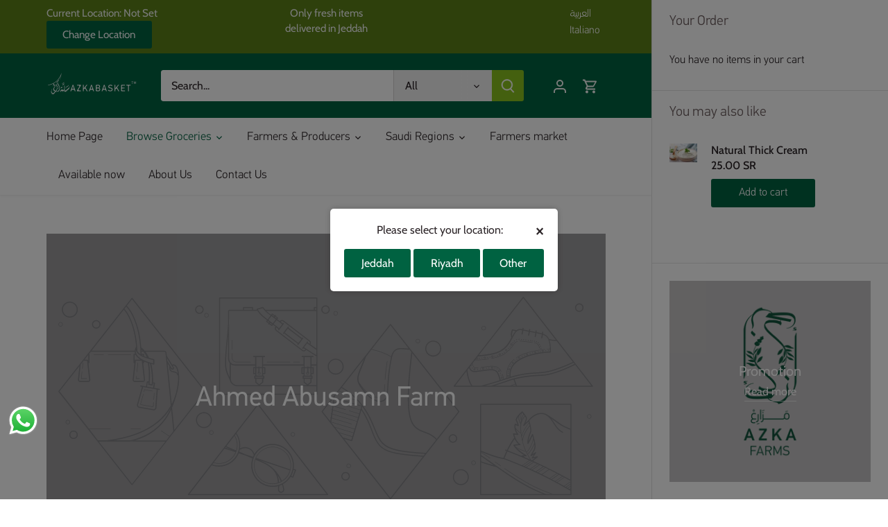

--- FILE ---
content_type: text/javascript
request_url: https://www.azkabasket.com/cdn/shop/t/11/assets/theme.js?v=176500143041098892191701895141
body_size: 30345
content:
!function(e){e=jQuery=e;var t,i,o,a,n,s={sections:[]};theme.Shopify={formatMoney:function(e,t){function i(e,t){return void 0===e?t:e}function o(e,t,o,a){if(t=i(t,2),o=i(o,","),a=i(a,"."),isNaN(e)||null==e)return 0;var n=(e=(e/100).toFixed(t)).split(".");return n[0].replace(/(\d)(?=(\d\d\d)+(?!\d))/g,"$1"+o)+(n[1]?a+n[1]:"")}"string"==typeof e&&(e=e.replace(".",""));var a="",n=/\{\{\s*(\w+)\s*\}\}/,s=t||this.money_format;switch(s.match(n)[1]){case"amount":a=o(e,2);break;case"amount_no_decimals":a=o(e,0);break;case"amount_with_comma_separator":a=o(e,2,".",",");break;case"amount_with_space_separator":a=o(e,2," ",",");break;case"amount_with_period_and_space_separator":a=o(e,2," ",".");break;case"amount_no_decimals_with_comma_separator":a=o(e,0,".",",");break;case"amount_no_decimals_with_space_separator":a=o(e,0," ","");break;case"amount_with_apostrophe_separator":a=o(e,2,"'",".");break;case"amount_with_decimal_separator":a=o(e,2,".",".")}return s.replace(n,a)},formatImage:function(e,t){return e?e.replace(/^(.*)\.([^\.]*)$/g,"$1_"+t+".$2"):""},Image:{imageSize:function(e){var t=e.match(/.+_((?:pico|icon|thumb|small|compact|medium|large|grande)|\d{1,4}x\d{0,4}|x\d{1,4})[_\.@]/);return null!==t?t[1]:null},getSizedImageUrl:function(e,t){if(null==t)return e;if("master"==t)return this.removeProtocol(e);var i=e.match(/\.(jpg|jpeg|gif|png|bmp|bitmap|tiff|tif)(\?v=\d+)?$/i);if(null!=i){var o=e.split(i[0]),a=i[0];return this.removeProtocol(o[0]+"_"+t+a)}return null},removeProtocol:function(e){return e.replace(/http(s)?:/,"")}}};class r{constructor(t){var i=arguments.length>1&&void 0!==arguments[1]?arguments[1]:".cc-".concat(t),o=this;this.instances=[],e(document).on("cc:component:load",(function(a,n,s){n===t&&e(s).find("".concat(i,":not(.cc-initialized)")).each((function(){o.init(this)}))})),e(document).on("cc:component:unload",(function(a,n,s){n===t&&e(s).find(i).each((function(){o.destroy(this)}))})),e(i).each((function(){o.init(this)}))}init(t){e(t).addClass("cc-initialized")}destroy(t){e(t).removeClass("cc-initialized")}registerInstance(e,t){this.instances.push({container:e,instance:t})}destroyInstance(e){this.instances=this.instances.filter((t=>{if(t.container===e)return"function"==typeof t.instance.destroy&&t.instance.destroy(),t.container!==e}))}}(n=document.createEvent("Event")).initEvent("throttled-scroll",!0,!0),window.addEventListener("scroll",(t=function(){window.dispatchEvent(n)},i=200,o=-1,a=!1,function(){clearTimeout(o),o=setTimeout(t,i),a||(t.call(),a=!0,setTimeout((function(){a=!1}),i))})),theme.Sections=new function(){var t=this;t._instances=[],t._deferredSectionTargets=[],t._sections=[],t._deferredLoadViewportExcess=300,t._deferredWatcherRunning=!1,t.init=function(){e(document).on("shopify:section:load",(function(e){var i=t._themeSectionTargetFromShopifySectionTarget(e.target);i&&t.sectionLoad(i)})).on("shopify:section:unload",(function(e){var i=t._themeSectionTargetFromShopifySectionTarget(e.target);i&&t.sectionUnload(i)})).on("shopify:section:reorder",(function(e){var i=t._themeSectionTargetFromShopifySectionTarget(e.target);i&&t.sectionReorder(i)})),e(window).on("throttled-scroll.themeSectionDeferredLoader debouncedresize.themeSectionDeferredLoader",t._processDeferredSections),t._deferredWatcherRunning=!0},t.register=function(i,o,a){t._sections.push({type:i,section:o,afterSectionLoadCallback:a?a.afterLoad:null,afterSectionUnloadCallback:a?a.afterUnload:null}),e('[data-section-type="'+i+'"]').each((function(){Shopify.designMode||a&&!1===a.deferredLoad||!t._deferredWatcherRunning?t.sectionLoad(this):t.sectionDeferredLoad(this,a)}))},t.sectionDeferredLoad=function(e,i){t._deferredSectionTargets.push({target:e,deferredLoadViewportExcess:i&&i.deferredLoadViewportExcess?i.deferredLoadViewportExcess:t._deferredLoadViewportExcess}),t._processDeferredSections(!0)},t._processDeferredSections=function(i){if(t._deferredSectionTargets.length)for(var o=e(window).scrollTop(),a=o+e(window).height(),n=!0===i?t._deferredSectionTargets.length-1:0;n<t._deferredSectionTargets.length;n++){var s=t._deferredSectionTargets[n].target,r=t._deferredSectionTargets[n].deferredLoadViewportExcess,c=e(s).offset().top-r,l=c>o&&c<a;if(!l){var d=c+e(s).outerHeight()+2*r;l=d>o&&d<a}(l||c<o&&d>a)&&(t.sectionLoad(s),t._deferredSectionTargets.splice(n,1),n--)}!0!==i&&0===t._deferredSectionTargets.length&&(t._deferredWatcherRunning=!1,e(window).off(".themeSectionDeferredLoader"))},t.sectionLoad=function(i){var o=t._sectionForTarget(i),a=!1;if(!1!==(a=o.section?o.section:o)){var n={target:i,section:a,$shopifySectionContainer:e(i).closest(".shopify-section"),thisContext:{functions:a.functions,registeredEventListeners:[]}};if(n.thisContext.registerEventListener=t._registerEventListener.bind(n.thisContext),t._instances.push(n),e(i).data("components"))e(i).data("components").split(",").forEach((t=>{e(document).trigger("cc:component:load",[t,i])}));t._callSectionWith(a,"onSectionLoad",i,n.thisContext),t._callSectionWith(a,"afterSectionLoadCallback",i,n.thisContext),a.onSectionSelect&&n.$shopifySectionContainer.on("shopify:section:select",(function(e){t._callSectionWith(a,"onSectionSelect",e.target,n.thisContext)})),a.onSectionDeselect&&n.$shopifySectionContainer.on("shopify:section:deselect",(function(e){t._callSectionWith(a,"onSectionDeselect",e.target,n.thisContext)})),a.onBlockSelect&&e(i).on("shopify:block:select",(function(e){t._callSectionWith(a,"onBlockSelect",e.target,n.thisContext)})),a.onBlockDeselect&&e(i).on("shopify:block:deselect",(function(e){t._callSectionWith(a,"onBlockDeselect",e.target,n.thisContext)}))}},t.sectionUnload=function(i){for(var o=t._sectionForTarget(i),a=-1,n=0;n<t._instances.length;n++)t._instances[n].target==i&&(a=n);if(a>-1){var s=t._instances[a];if(e(i).off("shopify:block:select shopify:block:deselect"),s.$shopifySectionContainer.off("shopify:section:select shopify:section:deselect"),t._callSectionWith(s.section,"onSectionUnload",i,s.thisContext),t._unloadRegisteredEventListeners(s.thisContext.registeredEventListeners),t._callSectionWith(o,"afterSectionUnloadCallback",i,s.thisContext),t._instances.splice(a),e(i).data("components"))e(i).data("components").split(",").forEach((t=>{e(document).trigger("cc:component:unload",[t,i])}))}else for(n=0;n<t._deferredSectionTargets.length;n++)if(t._deferredSectionTargets[n].target==i){t._deferredSectionTargets[n].splice(n,1);break}},t.sectionReorder=function(e){for(var i=-1,o=0;o<t._instances.length;o++)t._instances[o].target==e&&(i=o);if(i>-1){var a=t._instances[i];t._callSectionWith(a.section,"onSectionReorder",e,a.thisContext)}},t._registerEventListener=function(e,t,i){e.addEventListener(t,i),this.registeredEventListeners.push({element:e,eventType:t,callback:i})},t._unloadRegisteredEventListeners=function(e){e.forEach((e=>{e.element.removeEventListener(e.eventType,e.callback)}))},t._callSectionWith=function(e,t,i,o){if("function"==typeof e[t])try{o?e[t].bind(o)(i):e[t](i)}catch(e){var a=i.dataset.sectionType;console.warn("Theme warning: '".concat(t,"' failed for section '").concat(a,"'")),console.debug(i,e)}},t._themeSectionTargetFromShopifySectionTarget=function(t){var i=e("[data-section-type]:first",t);return i.length>0&&i[0]},t._sectionForTarget=function(i){for(var o=e(i).attr("data-section-type"),a=0;a<t._sections.length;a++)if(t._sections[a].type==o)return t._sections[a];return!1},t._sectionAlreadyRegistered=function(e){for(var i=0;i<t._sections.length;i++)if(t._sections[i].type==e)return!0;return!1}},theme.Disclosure=function(){var t="[data-disclosure-list]",i="[data-disclosure-toggle]",o="[data-disclosure-input]",a="[data-disclosure-option]",n="disclosure-list--visible";function s(e){this.$container=e,this.cache={},this._cacheSelectors(),this._connectOptions(),this._connectToggle(),this._onFocusOut()}return s.prototype=e.extend({},s.prototype,{_cacheSelectors:function(){this.cache={$disclosureList:this.$container.find(t),$disclosureToggle:this.$container.find(i),$disclosureInput:this.$container.find(o),$disclosureOptions:this.$container.find(a)}},_connectToggle:function(){this.cache.$disclosureToggle.on("click",function(t){var i="true"===e(t.currentTarget).attr("aria-expanded");e(t.currentTarget).attr("aria-expanded",!i),this.cache.$disclosureList.toggleClass(n)}.bind(this))},_connectOptions:function(){this.cache.$disclosureOptions.on("click",function(t){t.preventDefault(),this._submitForm(e(t.currentTarget).data("value"))}.bind(this))},_onFocusOut:function(){this.cache.$disclosureToggle.on("focusout",function(e){0===this.$container.has(e.relatedTarget).length&&this._hideList()}.bind(this)),this.cache.$disclosureList.on("focusout",function(t){var i=e(t.currentTarget).has(t.relatedTarget).length>0;this.cache.$disclosureList.hasClass(n)&&!i&&this._hideList()}.bind(this)),this.$container.on("keyup",function(e){27===e.which&&(this._hideList(),this.cache.$disclosureToggle.focus())}.bind(this)),this.bodyOnClick=function(e){var t=this.$container.has(e.target).length>0;this.cache.$disclosureList.hasClass(n)&&!t&&this._hideList()}.bind(this),e("body").on("click",this.bodyOnClick)},_submitForm:function(e){this.cache.$disclosureInput.val(e),this.$container.parents("form").submit()},_hideList:function(){this.cache.$disclosureList.removeClass(n),this.cache.$disclosureToggle.attr("aria-expanded",!1)},unload:function(){e("body").off("click",this.bodyOnClick),this.cache.$disclosureOptions.off(),this.cache.$disclosureToggle.off(),this.cache.$disclosureList.off(),this.$container.off()}}),s}(),theme.showQuickPopup=function(t,i){var o=e(i),a=e('<div class="simple-popup"/>'),n=o.offset(),s=o[0].getBoundingClientRect().left;a.html(t).css({left:n.left,top:n.top}).hide(),e("body").append(a);var r=-(a.outerWidth()-o.outerWidth())/2;s+r<0&&(r-=s+r-2);var c=n.left+r+a.outerWidth()+5;c>window.innerWidth&&(r-=c-window.innerWidth),a.css({marginTop:-a.outerHeight()-10,marginLeft:r}),a.fadeIn(200).delay(3500).fadeOut(400,(function(){e(this).remove()}))},theme.scriptsLoaded={},theme.loadScriptOnce=function(e,t,i,o){if(void 0===theme.scriptsLoaded[e]){theme.scriptsLoaded[e]=[];var a=document.createElement("script");a.src=e,(o||i)&&(a.async=!1),i&&i(),"function"==typeof t&&(theme.scriptsLoaded[e].push(t),a.readyState?a.onreadystatechange=function(){if("loaded"==a.readyState||"complete"==a.readyState){a.onreadystatechange=null;for(var e=0;e<theme.scriptsLoaded[this].length;e++)theme.scriptsLoaded[this][e]();theme.scriptsLoaded[this]=!0}}.bind(e):a.onload=function(){for(var e=0;e<theme.scriptsLoaded[this].length;e++)theme.scriptsLoaded[this][e]();theme.scriptsLoaded[this]=!0}.bind(e));var n=document.getElementsByTagName("script")[0];return n.parentNode.insertBefore(a,n),!0}if("object"!=typeof theme.scriptsLoaded[e]||"function"!=typeof t)return"function"==typeof t&&t(),!1;theme.scriptsLoaded[e].push(t)},theme.loadStyleOnce=function(e){var t=e.replace(/^https?:/,"");if(!document.querySelector('link[href="'+encodeURI(t)+'"]')){var i=document.createElement("link");i.href=t,i.rel="stylesheet",i.type="text/css";var o=document.getElementsByTagName("link")[0];o.parentNode.insertBefore(i,o)}},e.fn.clickyBoxes=function(t){if("destroy"!=t)return e(this).filter("select:not(.clickybox-replaced)").addClass("clickybox-replaced").each((function(){var t,i=i||e(this).attr("id"),o=e('<ul class="clickyboxes"/>').attr("id","clickyboxes-"+i).data("select",e(this)).insertAfter(this);(t=e(this).is("[id]")?e('label[for="'+e(this).attr("id")+'"]'):e(this).siblings("label")).length>0&&o.addClass("options-"+removeDiacritics(t.text()).toLowerCase().replace(/'/g,"").replace(/[^a-z0-9]+/g,"-").replace(/-+/g,"-").replace(/-*$/,"")),e(this).find("option").each((function(){e("<li/>").appendTo(o).append(e('<a href="#"/>').attr("data-value",e(this).val()).html(e(this).html()).addClass("opt--"+removeDiacritics(e(this).text()).toLowerCase().replace(/'/g,"").replace(/[^a-z0-9]+/g,"-").replace(/-+/g,"-").replace(/-*$/,"")))})),e(this).hide().addClass("replaced").on("change.clickyboxes keyup.clickyboxes",(function(){var t=e(this).val();o.find("a").removeClass("active").filter((function(){return e(this).attr("data-value")==t})).addClass("active")})).trigger("keyup"),o.on("click.clickyboxes","a",(function(){if(!e(this).hasClass("active")){var t=e(this).closest(".clickyboxes");t.data("select").val(e(this).data("value")).trigger("change"),t.trigger("change")}return!1}))}));e(this).off(".clickyboxes"),e(this).next(".clickyboxes").off(".clickyboxes")},e.fn.selectReplace=function(t){if("destroy"!=t)return e(this).filter("select:not(.replaced, .noreplace)").addClass("replaced").each((function(){var t=e(this).find("option"),i=t.filter(":selected").length>0?t.filter(":selected").text():t.first().text();e(this).wrap('<div class="pretty-select">').parent().addClass("id-"+e(this).attr("id")).append('<span class="text"><span class="value">'+i+'</span></span><svg fill="#000000" height="24" viewBox="0 0 24 24" width="24" xmlns="http://www.w3.org/2000/svg"><path d="M7.41 7.84L12 12.42l4.59-4.58L18 9.25l-6 6-6-6z"/><path d="M0-.75h24v24H0z" fill="none"/></svg>').toggleClass("plaintext",e(this).hasClass("plaintext"))})).on("change.selectreplace keyup.selectreplace",(function(){e(this).siblings(".text").find(".value").html(e(this).find(":selected").html())}));e(this).off(".selectreplace")},theme.debounce=function(e){var t,i=arguments.length>1&&void 0!==arguments[1]?arguments[1]:700,o=arguments.length>2?arguments[2]:void 0;return function(){var a=this,n=arguments,s=o&&!t;clearTimeout(t),t=setTimeout((function(){t=null,o||e.apply(a,n)}),i),s&&e.apply(a,n)}},function(){var e=document.createEvent("Event");e.initEvent("throttled-scroll",!0,!0),window.addEventListener("scroll",function(e,t){var i=-1,o=!1;return function(){clearTimeout(i),i=setTimeout(e,t),o||(e.call(),o=!0,setTimeout((function(){o=!1}),t))}}((function(){window.dispatchEvent(e)}),200))}();class c{constructor(e,t){this.$container=e,this.namespace=t,this.cssClasses={visible:"cc-popup--visible",bodyNoScroll:"cc-popup-no-scroll",bodyNoScrollPadRight:"cc-popup-no-scroll-pad-right"}}open(t){if(this.$container.data("freeze-scroll")){clearTimeout(theme.ccPopupRemoveScrollFreezeTimeoutId),e("body").addClass(this.cssClasses.bodyNoScroll);var i=document.createElement("div");i.className="popup-scrollbar-measure",document.body.appendChild(i);var o=i.getBoundingClientRect().width-i.clientWidth;document.body.removeChild(i),o>0&&e("body").css("padding-right",o+"px").addClass(this.cssClasses.bodyNoScrollPadRight)}this.$container.addClass(this.cssClasses.visible),this.previouslyActiveElement=document.activeElement,setTimeout((()=>{this.$container.find(".cc-popup-close")[0].focus()}),500),e(window).on("keydown"+this.namespace,(e=>{27===e.keyCode&&this.close()})),t&&t()}close(t){if(this.$container.removeClass(this.cssClasses.visible),this.previouslyActiveElement&&e(this.previouslyActiveElement).focus(),e(window).off("keydown"+this.namespace),0===e("."+this.cssClasses.visible).filter((()=>this.$container.data("freeze-scroll"))).length){var i=500,o=this.$container.find(".cc-popup-modal");o.length&&(i=parseFloat(getComputedStyle(o[0]).transitionDuration))&&i>0&&(i*=1e3),theme.ccPopupRemoveScrollFreezeTimeoutId=setTimeout((()=>{e("body").removeClass(this.cssClasses.bodyNoScroll).removeClass(this.cssClasses.bodyNoScrollPadRight).css("padding-right","0")}),i)}t&&t()}}(()=>{theme.initAnimateOnScroll=function(){if(document.body.classList.contains("cc-animate-enabled")&&window.innerWidth>=768){var e=void 0!==document.body.dataset.ccAnimateTimeout?document.body.dataset.ccAnimateTimeout:200;if("IntersectionObserver"in window){var t=new IntersectionObserver(((t,i)=>{t.forEach((t=>{t.isIntersecting&&!t.target.classList.contains("cc-animate-complete")&&(setTimeout((()=>{t.target.classList.add("-in","cc-animate-complete")}),e),setTimeout((()=>{t.target.classList.remove("data-cc-animate"),t.target.style.transitionDuration=null,t.target.style.transitionDelay=null}),5e3),i.unobserve(t.target))}))}));document.querySelectorAll("[data-cc-animate]:not(.cc-animate-init)").forEach((e=>{e.dataset.ccAnimateDelay&&(e.style.transitionDelay=e.dataset.ccAnimateDelay),e.dataset.ccAnimateDuration&&(e.style.transitionDuration=e.dataset.ccAnimateDuration),e.dataset.ccAnimate&&e.classList.add(e.dataset.ccAnimate),e.classList.add("cc-animate-init"),t.observe(e)}))}else for(var i=document.querySelectorAll("[data-cc-animate]:not(.cc-animate-init)"),o=0;o<i.length;o++)i[o].classList.add("-in","cc-animate-complete")}},theme.initAnimateOnScroll(),document.addEventListener("shopify:section:load",(()=>{setTimeout(theme.initAnimateOnScroll,100)}));try{window.matchMedia("(min-width: 768px)").addEventListener("change",(e=>{e.matches&&setTimeout(theme.initAnimateOnScroll,100)}))}catch(e){}})();class l{constructor(e){this.container=e,this.selectors={inputMin:".cc-price-range__input--min",inputMax:".cc-price-range__input--max",control:".cc-price-range__control",controlMin:".cc-price-range__control--min",controlMax:".cc-price-range__control--max",bar:".cc-price-range__bar",activeBar:".cc-price-range__bar-active"},this.controls={min:{barControl:e.querySelector(this.selectors.controlMin),input:e.querySelector(this.selectors.inputMin)},max:{barControl:e.querySelector(this.selectors.controlMax),input:e.querySelector(this.selectors.inputMax)}},this.controls.min.value=parseInt(""===this.controls.min.input.value?this.controls.min.input.placeholder:this.controls.min.input.value),this.controls.max.value=parseInt(""===this.controls.max.input.value?this.controls.max.input.placeholder:this.controls.max.input.value),this.valueMin=this.controls.min.input.min,this.valueMax=this.controls.min.input.max,this.valueRange=this.valueMax-this.valueMin,[this.controls.min,this.controls.max].forEach((e=>{e.barControl.setAttribute("aria-valuemin",this.valueMin),e.barControl.setAttribute("aria-valuemax",this.valueMax),e.barControl.setAttribute("tabindex",0)})),this.controls.min.barControl.setAttribute("aria-valuenow",this.controls.min.value),this.controls.max.barControl.setAttribute("aria-valuenow",this.controls.max.value),this.bar=e.querySelector(this.selectors.bar),this.activeBar=e.querySelector(this.selectors.activeBar),this.inDrag=!1,this.rtl=document.querySelector("html[dir=rtl]"),this.bindEvents(),this.render()}getPxToValueRatio(){var e=this.bar.clientWidth/(this.valueMax-this.valueMin);return this.rtl?-e:e}getPcToValueRatio(){return 100/(this.valueMax-this.valueMin)}setActiveControlValue(e){isNaN(parseInt(e))||(this.activeControl===this.controls.min?(""===e&&(e=this.valueMin),e=Math.max(this.valueMin,e),e=Math.min(e,this.controls.max.value)):(""===e&&(e=this.valueMax),e=Math.min(this.valueMax,e),e=Math.max(e,this.controls.min.value)),this.activeControl.value=Math.round(e),this.activeControl.input.value!=this.activeControl.value&&(this.activeControl.value==this.activeControl.input.placeholder?this.activeControl.input.value="":this.activeControl.input.value=this.activeControl.value,this.activeControl.input.dispatchEvent(new CustomEvent("change",{bubbles:!0,cancelable:!1,detail:{sender:"theme:component:price_range"}}))),this.activeControl.barControl.setAttribute("aria-valuenow",this.activeControl.value))}render(){this.drawControl(this.controls.min),this.drawControl(this.controls.max),this.drawActiveBar()}drawControl(e){var t=(e.value-this.valueMin)*this.getPcToValueRatio()+"%";this.rtl?e.barControl.style.right=t:e.barControl.style.left=t}drawActiveBar(){var e=(this.controls.min.value-this.valueMin)*this.getPcToValueRatio()+"%",t=(this.valueMax-this.controls.max.value)*this.getPcToValueRatio()+"%";this.rtl?(this.activeBar.style.left=t,this.activeBar.style.right=e):(this.activeBar.style.left=e,this.activeBar.style.right=t)}handleControlTouchStart(e){e.preventDefault(),this.startDrag(e.target,e.touches[0].clientX),this.boundControlTouchMoveEvent=this.handleControlTouchMove.bind(this),this.boundControlTouchEndEvent=this.handleControlTouchEnd.bind(this),window.addEventListener("touchmove",this.boundControlTouchMoveEvent),window.addEventListener("touchend",this.boundControlTouchEndEvent)}handleControlTouchMove(e){this.moveDrag(e.touches[0].clientX)}handleControlTouchEnd(e){e.preventDefault(),window.removeEventListener("touchmove",this.boundControlTouchMoveEvent),window.removeEventListener("touchend",this.boundControlTouchEndEvent),this.stopDrag()}handleControlMouseDown(e){e.preventDefault(),this.startDrag(e.target,e.clientX),this.boundControlMouseMoveEvent=this.handleControlMouseMove.bind(this),this.boundControlMouseUpEvent=this.handleControlMouseUp.bind(this),window.addEventListener("mousemove",this.boundControlMouseMoveEvent),window.addEventListener("mouseup",this.boundControlMouseUpEvent)}handleControlMouseMove(e){this.moveDrag(e.clientX)}handleControlMouseUp(e){e.preventDefault(),window.removeEventListener("mousemove",this.boundControlMouseMoveEvent),window.removeEventListener("mouseup",this.boundControlMouseUpEvent),this.stopDrag()}startDrag(e,t){this.controls.min.barControl===e?this.activeControl=this.controls.min:this.activeControl=this.controls.max,this.dragStartX=t,this.dragStartValue=this.activeControl.value,this.inDrag=!0}moveDrag(e){if(this.inDrag){var t=this.dragStartValue+(e-this.dragStartX)/this.getPxToValueRatio();this.setActiveControlValue(t),this.render()}}stopDrag(){this.inDrag=!1}handleControlKeyDown(e){"ArrowRight"===e.key?this.incrementControlFromKeypress(e.target,10):"ArrowLeft"===e.key&&this.incrementControlFromKeypress(e.target,-10)}incrementControlFromKeypress(e,t){this.controls.min.barControl===e?this.activeControl=this.controls.min:this.activeControl=this.controls.max,this.setActiveControlValue(this.activeControl.value+t/this.getPxToValueRatio()),this.render()}handleInputChange(e){e.target.value=e.target.value.replace(/\D/g,""),e.detail&&"theme:component:price_range"==e.detail.sender||(this.controls.min.input===e.target?this.activeControl=this.controls.min:this.activeControl=this.controls.max,this.setActiveControlValue(e.target.value),this.render())}handleInputKeyup(e){setTimeout(function(){this.value=this.value.replace(/\D/g,"")}.bind(e.target),10)}bindEvents(){[this.controls.min,this.controls.max].forEach((e=>{e.barControl.addEventListener("touchstart",this.handleControlTouchStart.bind(this)),e.barControl.addEventListener("mousedown",this.handleControlMouseDown.bind(this)),e.barControl.addEventListener("keydown",this.handleControlKeyDown.bind(this)),e.input.addEventListener("change",this.handleInputChange.bind(this)),e.input.addEventListener("keyup",this.handleInputKeyup.bind(this))}))}destroy(){}}new class extends r{constructor(){var e=arguments.length>0&&void 0!==arguments[0]?arguments[0]:"price-range";super(e,arguments.length>1&&void 0!==arguments[1]?arguments[1]:".cc-".concat(e))}init(e){super.init(e),this.registerInstance(e,new l(e))}destroy(e){this.destroyInstance(e),super.destroy(e)}};class d{constructor(e){this.accordion=e,this.itemClass=".cc-accordion-item",this.titleClass=".cc-accordion-item__title",this.panelClass=".cc-accordion-item__panel",this.allowMultiOpen="true"===this.accordion.dataset.allowMultiOpen,this.allowMultiOpen||(this.activeItem=this.accordion.querySelector("".concat(this.itemClass,"[open]"))),this.bindEvents()}static addPanelHeight(e){e.style.height="".concat(e.scrollHeight,"px")}static removePanelHeight(e){e.getAttribute("style"),e.removeAttribute("style")}open(e,t){if(t.style.height="0",e.open=!0,d.addPanelHeight(t),setTimeout((()=>{e.classList.add("is-open")}),10),!this.allowMultiOpen){if(this.activeItem&&this.activeItem!==e){var i=this.activeItem.querySelector(this.panelClass);this.close(this.activeItem,i)}this.activeItem=e}}close(e,t){d.addPanelHeight(t),e.classList.remove("is-open"),e.classList.add("is-closing"),this.activeItem===e&&(this.activeItem=null),setTimeout((()=>{t.style.height="0"}),10)}handleClick(e){var t=e.target.closest(this.titleClass);if(t){e.preventDefault();var i=t.parentNode,o=t.nextElementSibling;i.open?this.close(i,o):this.open(i,o)}}handleTransition(e){if(e.target.matches(this.panelClass)){var t=e.target,i=t.parentNode;i.classList.contains("is-closing")&&(i.classList.remove("is-closing"),i.open=!1),d.removePanelHeight(t)}}bindEvents(){this.clickHandler=this.handleClick.bind(this),this.transitionHandler=this.handleTransition.bind(this),this.accordion.addEventListener("click",this.clickHandler),this.accordion.addEventListener("transitionend",this.transitionHandler)}destroy(){this.accordion.removeEventListener("click",this.clickHandler),this.accordion.removeEventListener("transitionend",this.transitionHandler)}}new class extends r{constructor(){var e=arguments.length>0&&void 0!==arguments[0]?arguments[0]:"accordion";super(e,arguments.length>1&&void 0!==arguments[1]?arguments[1]:".cc-".concat(e))}init(e){super.init(e),this.registerInstance(e,new d(e))}destroy(e){this.destroyInstance(e),super.destroy(e)}},theme.VideoManager=new function(){var t=this;t.videos={incrementor:0,videoData:{}},t._loadYoutubeVideos=function(i){e('.video-container[data-video-type="youtube"]:not(.video--init)',i).each((function(){e(this).addClass("video--init"),t.videos.incrementor++;var i="theme-yt-video-"+t.videos.incrementor;e(this).data("video-container-id",i);var o=e(this).data("video-autoplay"),a=e(this).data("video-loop"),n=e(this).data("video-id"),s=e(this).hasClass("video-container--background"),r=new URLSearchParams("iv_load_policy=3&modestbranding=1&rel=0&showinfo=0&enablejsapi=1&playslinline=1");r.append("origin",location.origin),r.append("playlist",n),r.append("loop",a?1:0),r.append("autoplay",0),r.append("controls",s?0:1);var c=t.videos.incrementor;r.append("widgetid",c);var l="https://www.youtube.com/embed/"+n+"?"+r.toString(),d=e('<iframe class="video-container__video-element" frameborder="0" allowfullscreen="1" allow="accelerometer; autoplay; clipboard-write; encrypted-media; gyroscope; picture-in-picture">').attr({id:i,width:640,height:360,tabindex:s?"-1":null}).appendTo(e(".video-container__video",this));t.videos.videoData[i]={type:"yt",id:i,container:this,mute:()=>d[0].contentWindow.postMessage('{"event":"command","func":"mute","args":""}',"*"),play:()=>d[0].contentWindow.postMessage('{"event":"command","func":"playVideo","args":""}',"*"),pause:()=>d[0].contentWindow.postMessage('{"event":"command","func":"pauseVideo","args":""}',"*"),stop:()=>d[0].contentWindow.postMessage('{"event":"command","func":"stopVideo","args":""}',"*"),seekTo:e=>d[0].contentWindow.postMessage('{"event":"command","func":"seekTo","args":['.concat(e,",true]}"),"*"),videoElement:d[0],isBackgroundVideo:s,establishedYTComms:!1},o&&d.on("load",(()=>setTimeout((()=>{window.addEventListener("message",(o=>{if("https://www.youtube.com"===o.origin&&o.data&&"string"==typeof o.data){var n=JSON.parse(o.data);"initialDelivery"===n.event&&n.info&&n.info.duration&&(t.videos.videoData[i].duration=n.info.duration),"infoDelivery"===n.event&&"widget"===n.channel&&n.id===c&&(t.videos.videoData[i].establishedYTComms=!0,n.info&&1===n.info.playerState&&e(this).addClass("video-container--playing"),a&&n.info&&n.info.currentTime>t.videos.videoData[i].duration-1&&t.videos.videoData[i].seekTo(0))}})),d[0].contentWindow.postMessage('{"event":"listening","id":'.concat(c,',"channel":"widget"}'),"*"),t.videos.videoData[i].mute(),t.videos.videoData[i].play(),setTimeout((()=>{t.videos.videoData[i].establishedYTComms||e(this).addClass("video-container--playing")}),2e3)}),100))),s&&(d.attr("tabindex","-1"),t._initBackgroundVideo(t.videos.videoData[i]),t.addYTPageshowListenerHack()),d.attr("src",l),fetch("https://www.youtube.com/oembed?format=json&url="+encodeURIComponent(e(this).data("video-url"))).then((e=>{if(!e.ok)throw new Error("HTTP error! Status: ".concat(e.status));return e.json()})).then((e=>{e.width&&e.height&&(d.attr({width:e.width,height:e.height}),t.videos.videoData[i].assessBackgroundVideo&&t.videos.videoData[i].assessBackgroundVideo())}))}))},t._loadVimeoVideos=function(i){e('.video-container[data-video-type="vimeo"]:not(.video--init)',i).each((function(){e(this).addClass("video--init"),t.videos.incrementor++;var i="theme-vi-video-"+t.videos.incrementor;e(this).data("video-container-id",i);var o=e(this).data("video-autoplay"),a=e(this).data("video-loop"),n=e(this).data("video-id"),s=e(this).hasClass("video-container--background"),r=new URLSearchParams;o&&r.append("muted",1),a&&r.append("loop",1),s&&r.append("controls",0);var c="https://player.vimeo.com/video/"+n+"?"+r.toString(),l=e('<iframe class="video-container__video-element" frameborder="0" allowfullscreen="1" allow="accelerometer; autoplay; clipboard-write; encrypted-media; gyroscope; picture-in-picture">').attr({id:i,width:640,height:360,tabindex:s?"-1":null}).appendTo(e(".video-container__video",this));t.videos.videoData[i]={type:"vimeo",id:i,container:this,play:()=>l[0].contentWindow.postMessage('{"method":"play"}',"*"),pause:()=>l[0].contentWindow.postMessage('{"method":"pause"}',"*"),videoElement:l[0],isBackgroundVideo:s,establishedVimeoComms:!1},o&&l.on("load",(()=>setTimeout((()=>{window.addEventListener("message",(o=>{if("https://player.vimeo.com"===o.origin&&o.source===l[0].contentWindow&&o.data){var a=o.data;"string"==typeof a&&(a=JSON.parse(a)),"ping"!==a.method&&"playing"!==a.event||(t.videos.videoData[i].establishedVimeoComms=!0),"playing"===a.event&&e(this).addClass("video-container--playing")}})),l[0].contentWindow.postMessage({method:"addEventListener",value:"playing"},"*"),l[0].contentWindow.postMessage({method:"appendVideoMetadata",value:location.origin},"*"),l[0].contentWindow.postMessage({method:"ping"},"*"),t.videos.videoData[i].play(),setTimeout((()=>{t.videos.videoData[i].establishedVimeoComms||e(this).addClass("video-container--playing")}),2e3)}),100))),s&&(l.attr("tabindex","-1"),t._initBackgroundVideo(t.videos.videoData[i])),l.attr("src",c),fetch("https://vimeo.com/api/oembed.json?url="+encodeURIComponent(e(this).data("video-url"))).then((e=>{if(!e.ok)throw new Error("HTTP error! Status: ".concat(e.status));return e.json()})).then((e=>{e.width&&e.height&&(l.attr({width:e.width,height:e.height}),t.videos.videoData[i].assessBackgroundVideo&&t.videos.videoData[i].assessBackgroundVideo())}))}))},t._loadMp4Videos=function(i){e('.video-container[data-video-type="mp4"]:not(.video--init)',i).addClass("video--init").each((function(){t.videos.incrementor++;var o="theme-mp-video-"+t.videos.incrementor,a=e(this);e(this).data("video-container-id",o);var n=e('<div class="video-container__video-element">').attr("id",o).appendTo(e(".video-container__video",this)),s=e(this).data("video-autoplay"),r=e(this).hasClass("video-container--background"),c=e("<video playsinline>");if(e(this).data("video-loop")&&c.attr("loop","loop"),c.on("click mouseenter",(()=>c.attr("controls","controls"))),s&&(c.attr({autoplay:"autoplay",muted:"muted"}),c[0].muted=!0,c.one("loadeddata",(function(){this.play(),a.addClass("video-container--playing")}))),e(this).data("video-url")&&c.attr("src",e(this).data("video-url")),e(this).data("video-sources"))for(var l=e(this).data("video-sources").split("|"),d=0;d<l.length;d++){var[u,h,m]=l[d].split(" ");"m3u8"===u&&e(this).data("video-loop")||e("<source>").attr({src:m,type:h}).appendTo(c)}c.appendTo(n);var p=t.videos.videoData[o]={type:"mp4",element:c[0],play:()=>c[0].play(),pause:()=>c[0].pause(),isBackgroundVideo:r};r&&(c.attr("tabindex","-1"),s&&i.addEventListener("click",p.play,{once:!0}))}))},t._initBackgroundVideo=function(t){t.container.classList.contains("video-container--background")&&(t.assessBackgroundVideo=function(){var e=this.offsetWidth,t=this.offsetHeight,i=e/t,o=this.querySelector("iframe"),a=parseFloat(o.width)/parseFloat(o.height),n=this.querySelector(".video-container__video");if(i>a){var s=e/a+150;n.style.marginTop=(t-s)/2-75+"px",n.style.marginInlineStart="",n.style.height=s+150+"px",n.style.width=""}else{var r=t+150,c=r*a;n.style.marginTop="-75px",n.style.marginInlineStart=(e-c)/2+"px",n.style.height=r+"px",n.style.width=c+"px"}}.bind(t.container),t.assessBackgroundVideo(),e(window).on("debouncedresize."+t.id,t.assessBackgroundVideo),t.container.addEventListener("click",t.play,{once:!0}))},t._unloadVideos=function(i){for(var o in t.videos.videoData){var a=t.videos.videoData[o];if(e(i).find(a.container).length)return void delete t.videos.videoData[o]}},this.onSectionLoad=function(i){e(".video-container[data-video-url]:not([data-video-type])").each((function(){var t=e(this).data("video-url");t.indexOf(".mp4")>-1&&e(this).attr("data-video-type","mp4"),t.indexOf("vimeo.com")>-1&&(e(this).attr("data-video-type","vimeo"),e(this).attr("data-video-id",t.split("?")[0].split("/").pop())),(t.indexOf("youtu.be")>-1||t.indexOf("youtube.com")>-1)&&(e(this).attr("data-video-type","youtube"),t.indexOf("v=")>-1?e(this).attr("data-video-id",t.split("v=").pop().split("&")[0]):e(this).attr("data-video-id",t.split("?")[0].split("/").pop()))})),t._loadYoutubeVideos(i),t._loadVimeoVideos(i),t._loadMp4Videos(i),e(".video-container__play",i).on("click",(function(i){i.preventDefault();var o=e(this).closest(".video-container");o.addClass("video-container--playing"),o.trigger("cc:video:play");var a=o.data("video-container-id");t.videos.videoData[a].play()})),e(".video-container__stop",i).on("click",(function(i){i.preventDefault();var o=e(this).closest(".video-container");o.removeClass("video-container--playing"),o.trigger("cc:video:stop");var a=o.data("video-container-id");t.videos.videoData[a].pause()}))},this.onSectionUnload=function(i){e(".video-container__play, .video-container__stop",i).off("click"),e(window).off("."+e(".video-container").data("video-container-id")),e(window).off("debouncedresize.video-manager-resize"),t._unloadVideos(i),e(i).trigger("cc:video:stop")},t.addYTPageshowListenerHack=function(){t.pageshowListenerAdded||(t.pageshowListenerAdded=!0,window.addEventListener("pageshow",(e=>{e.persisted&&Object.keys(t.videos.videoData).filter((e=>"yt"===t.videos.videoData[e].type&&t.videos.videoData[e].isBackgroundVideo)).forEach((e=>{t.videos.videoData[e].stop(),t.videos.videoData[e].play()}))})))}},s.sections.push({name:"video",section:theme.VideoManager}),theme.MapSection=new function(){var t=this;t.config={zoom:14,styles:{default:[],silver:[{elementType:"geometry",stylers:[{color:"#f5f5f5"}]},{elementType:"labels.icon",stylers:[{visibility:"off"}]},{elementType:"labels.text.fill",stylers:[{color:"#616161"}]},{elementType:"labels.text.stroke",stylers:[{color:"#f5f5f5"}]},{featureType:"administrative.land_parcel",elementType:"labels.text.fill",stylers:[{color:"#bdbdbd"}]},{featureType:"poi",elementType:"geometry",stylers:[{color:"#eeeeee"}]},{featureType:"poi",elementType:"labels.text.fill",stylers:[{color:"#757575"}]},{featureType:"poi.park",elementType:"geometry",stylers:[{color:"#e5e5e5"}]},{featureType:"poi.park",elementType:"labels.text.fill",stylers:[{color:"#9e9e9e"}]},{featureType:"road",elementType:"geometry",stylers:[{color:"#ffffff"}]},{featureType:"road.arterial",elementType:"labels.text.fill",stylers:[{color:"#757575"}]},{featureType:"road.highway",elementType:"geometry",stylers:[{color:"#dadada"}]},{featureType:"road.highway",elementType:"labels.text.fill",stylers:[{color:"#616161"}]},{featureType:"road.local",elementType:"labels.text.fill",stylers:[{color:"#9e9e9e"}]},{featureType:"transit.line",elementType:"geometry",stylers:[{color:"#e5e5e5"}]},{featureType:"transit.station",elementType:"geometry",stylers:[{color:"#eeeeee"}]},{featureType:"water",elementType:"geometry",stylers:[{color:"#c9c9c9"}]},{featureType:"water",elementType:"labels.text.fill",stylers:[{color:"#9e9e9e"}]}],retro:[{elementType:"geometry",stylers:[{color:"#ebe3cd"}]},{elementType:"labels.text.fill",stylers:[{color:"#523735"}]},{elementType:"labels.text.stroke",stylers:[{color:"#f5f1e6"}]},{featureType:"administrative",elementType:"geometry.stroke",stylers:[{color:"#c9b2a6"}]},{featureType:"administrative.land_parcel",elementType:"geometry.stroke",stylers:[{color:"#dcd2be"}]},{featureType:"administrative.land_parcel",elementType:"labels.text.fill",stylers:[{color:"#ae9e90"}]},{featureType:"landscape.natural",elementType:"geometry",stylers:[{color:"#dfd2ae"}]},{featureType:"poi",elementType:"geometry",stylers:[{color:"#dfd2ae"}]},{featureType:"poi",elementType:"labels.text.fill",stylers:[{color:"#93817c"}]},{featureType:"poi.park",elementType:"geometry.fill",stylers:[{color:"#a5b076"}]},{featureType:"poi.park",elementType:"labels.text.fill",stylers:[{color:"#447530"}]},{featureType:"road",elementType:"geometry",stylers:[{color:"#f5f1e6"}]},{featureType:"road.arterial",elementType:"geometry",stylers:[{color:"#fdfcf8"}]},{featureType:"road.highway",elementType:"geometry",stylers:[{color:"#f8c967"}]},{featureType:"road.highway",elementType:"geometry.stroke",stylers:[{color:"#e9bc62"}]},{featureType:"road.highway.controlled_access",elementType:"geometry",stylers:[{color:"#e98d58"}]},{featureType:"road.highway.controlled_access",elementType:"geometry.stroke",stylers:[{color:"#db8555"}]},{featureType:"road.local",elementType:"labels.text.fill",stylers:[{color:"#806b63"}]},{featureType:"transit.line",elementType:"geometry",stylers:[{color:"#dfd2ae"}]},{featureType:"transit.line",elementType:"labels.text.fill",stylers:[{color:"#8f7d77"}]},{featureType:"transit.line",elementType:"labels.text.stroke",stylers:[{color:"#ebe3cd"}]},{featureType:"transit.station",elementType:"geometry",stylers:[{color:"#dfd2ae"}]},{featureType:"water",elementType:"geometry.fill",stylers:[{color:"#b9d3c2"}]},{featureType:"water",elementType:"labels.text.fill",stylers:[{color:"#92998d"}]}],dark:[{elementType:"geometry",stylers:[{color:"#212121"}]},{elementType:"labels.icon",stylers:[{visibility:"off"}]},{elementType:"labels.text.fill",stylers:[{color:"#757575"}]},{elementType:"labels.text.stroke",stylers:[{color:"#212121"}]},{featureType:"administrative",elementType:"geometry",stylers:[{color:"#757575"}]},{featureType:"administrative.country",elementType:"labels.text.fill",stylers:[{color:"#9e9e9e"}]},{featureType:"administrative.land_parcel",stylers:[{visibility:"off"}]},{featureType:"administrative.locality",elementType:"labels.text.fill",stylers:[{color:"#bdbdbd"}]},{featureType:"poi",elementType:"labels.text.fill",stylers:[{color:"#757575"}]},{featureType:"poi.park",elementType:"geometry",stylers:[{color:"#181818"}]},{featureType:"poi.park",elementType:"labels.text.fill",stylers:[{color:"#616161"}]},{featureType:"poi.park",elementType:"labels.text.stroke",stylers:[{color:"#1b1b1b"}]},{featureType:"road",elementType:"geometry.fill",stylers:[{color:"#2c2c2c"}]},{featureType:"road",elementType:"labels.text.fill",stylers:[{color:"#8a8a8a"}]},{featureType:"road.arterial",elementType:"geometry",stylers:[{color:"#373737"}]},{featureType:"road.highway",elementType:"geometry",stylers:[{color:"#3c3c3c"}]},{featureType:"road.highway.controlled_access",elementType:"geometry",stylers:[{color:"#4e4e4e"}]},{featureType:"road.local",elementType:"labels.text.fill",stylers:[{color:"#616161"}]},{featureType:"transit",elementType:"labels.text.fill",stylers:[{color:"#757575"}]},{featureType:"water",elementType:"geometry",stylers:[{color:"#000000"}]},{featureType:"water",elementType:"labels.text.fill",stylers:[{color:"#3d3d3d"}]}],night:[{elementType:"geometry",stylers:[{color:"#242f3e"}]},{elementType:"labels.text.fill",stylers:[{color:"#746855"}]},{elementType:"labels.text.stroke",stylers:[{color:"#242f3e"}]},{featureType:"administrative.locality",elementType:"labels.text.fill",stylers:[{color:"#d59563"}]},{featureType:"poi",elementType:"labels.text.fill",stylers:[{color:"#d59563"}]},{featureType:"poi.park",elementType:"geometry",stylers:[{color:"#263c3f"}]},{featureType:"poi.park",elementType:"labels.text.fill",stylers:[{color:"#6b9a76"}]},{featureType:"road",elementType:"geometry",stylers:[{color:"#38414e"}]},{featureType:"road",elementType:"geometry.stroke",stylers:[{color:"#212a37"}]},{featureType:"road",elementType:"labels.text.fill",stylers:[{color:"#9ca5b3"}]},{featureType:"road.highway",elementType:"geometry",stylers:[{color:"#746855"}]},{featureType:"road.highway",elementType:"geometry.stroke",stylers:[{color:"#1f2835"}]},{featureType:"road.highway",elementType:"labels.text.fill",stylers:[{color:"#f3d19c"}]},{featureType:"transit",elementType:"geometry",stylers:[{color:"#2f3948"}]},{featureType:"transit.station",elementType:"labels.text.fill",stylers:[{color:"#d59563"}]},{featureType:"water",elementType:"geometry",stylers:[{color:"#17263c"}]},{featureType:"water",elementType:"labels.text.fill",stylers:[{color:"#515c6d"}]},{featureType:"water",elementType:"labels.text.stroke",stylers:[{color:"#17263c"}]}],aubergine:[{elementType:"geometry",stylers:[{color:"#1d2c4d"}]},{elementType:"labels.text.fill",stylers:[{color:"#8ec3b9"}]},{elementType:"labels.text.stroke",stylers:[{color:"#1a3646"}]},{featureType:"administrative.country",elementType:"geometry.stroke",stylers:[{color:"#4b6878"}]},{featureType:"administrative.land_parcel",elementType:"labels.text.fill",stylers:[{color:"#64779e"}]},{featureType:"administrative.province",elementType:"geometry.stroke",stylers:[{color:"#4b6878"}]},{featureType:"landscape.man_made",elementType:"geometry.stroke",stylers:[{color:"#334e87"}]},{featureType:"landscape.natural",elementType:"geometry",stylers:[{color:"#023e58"}]},{featureType:"poi",elementType:"geometry",stylers:[{color:"#283d6a"}]},{featureType:"poi",elementType:"labels.text.fill",stylers:[{color:"#6f9ba5"}]},{featureType:"poi",elementType:"labels.text.stroke",stylers:[{color:"#1d2c4d"}]},{featureType:"poi.park",elementType:"geometry.fill",stylers:[{color:"#023e58"}]},{featureType:"poi.park",elementType:"labels.text.fill",stylers:[{color:"#3C7680"}]},{featureType:"road",elementType:"geometry",stylers:[{color:"#304a7d"}]},{featureType:"road",elementType:"labels.text.fill",stylers:[{color:"#98a5be"}]},{featureType:"road",elementType:"labels.text.stroke",stylers:[{color:"#1d2c4d"}]},{featureType:"road.highway",elementType:"geometry",stylers:[{color:"#2c6675"}]},{featureType:"road.highway",elementType:"geometry.stroke",stylers:[{color:"#255763"}]},{featureType:"road.highway",elementType:"labels.text.fill",stylers:[{color:"#b0d5ce"}]},{featureType:"road.highway",elementType:"labels.text.stroke",stylers:[{color:"#023e58"}]},{featureType:"transit",elementType:"labels.text.fill",stylers:[{color:"#98a5be"}]},{featureType:"transit",elementType:"labels.text.stroke",stylers:[{color:"#1d2c4d"}]},{featureType:"transit.line",elementType:"geometry.fill",stylers:[{color:"#283d6a"}]},{featureType:"transit.station",elementType:"geometry",stylers:[{color:"#3a4762"}]},{featureType:"water",elementType:"geometry",stylers:[{color:"#0e1626"}]},{featureType:"water",elementType:"labels.text.fill",stylers:[{color:"#4e6d70"}]}]}},t.apiStatus=null,this.geolocate=function(t){var i=e.Deferred(),o=new google.maps.Geocoder,a=t.data("address-setting");return o.geocode({address:a},(function(e,t){t!==google.maps.GeocoderStatus.OK&&i.reject(t),i.resolve(e)})),i},this.createMap=function(i){var o=e(".map-section__map-container",i);return t.geolocate(o).then(function(a){var n={zoom:t.config.zoom,styles:t.config.styles[e(i).data("map-style")],center:a[0].geometry.location,scrollwheel:!1,disableDoubleClickZoom:!0,disableDefaultUI:!0,zoomControl:!o.data("hide-zoom")};t.map=new google.maps.Map(o[0],n),t.center=t.map.getCenter();new google.maps.Marker({map:t.map,position:t.center,clickable:!1});google.maps.event.addDomListener(window,"resize",(function(){google.maps.event.trigger(t.map,"resize"),t.map.setCenter(t.center)}))}.bind(this)).fail((function(){var e;switch(status){case"ZERO_RESULTS":e=theme.strings.addressNoResults;break;case"OVER_QUERY_LIMIT":e=theme.strings.addressQueryLimit;break;default:e=theme.strings.addressError}if(Shopify.designMode){var t=o.parents(".map-section");t.addClass("page-width map-section--load-error"),t.find(".map-section__wrapper").html('<div class="errors text-center">'+e+"</div>")}}))},this.onSectionLoad=function(i){var o=e(i);window.gm_authFailure=function(){Shopify.designMode&&(o.addClass("page-width map-section--load-error"),o.find(".map-section__wrapper").html('<div class="errors text-center">'+theme.strings.authError+"</div>"))};var a=o.data("api-key");"string"==typeof a&&""!==a&&theme.loadScriptOnce("https://maps.googleapis.com/maps/api/js?key="+a,(function(){t.createMap(o)}))},this.onSectionUnload=function(e){void 0!==window.google&&void 0!==google.maps&&google.maps.event.clearListeners(t.map,"resize")}},s.sections.push({name:"map",section:theme.MapSection}),theme.Popup=new function(){var t="cc-theme-popup-dismissed";this.onSectionLoad=function(i){this.namespace=theme.namespaceFromSection(i),this.$container=e(i),this.popup=new c(this.$container,this.namespace);var o=this.$container.data("dismiss-for-days"),a=this.$container.data("delay-seconds"),n=!0,s=this.$container.data("test-mode"),r=window.localStorage.getItem(t);r&&(((new Date).getTime()-r)/864e5<o&&(n=!1));this.$container.find(".cc-popup-form__response").length&&(n=!0,a=1,this.$container.find(".cc-popup-form__response--success").length&&this.functions.popupSetAsDismissed.call(this)),document.querySelector(".shopify-challenge__container")&&(n=!1),(n||s)&&setTimeout((()=>{this.popup.open()}),1e3*a),this.$container.on("click"+this.namespace,".cc-popup-close, .cc-popup-background",(()=>{this.popup.close((()=>{this.functions.popupSetAsDismissed.call(this)}))}))},this.onSectionSelect=function(){this.popup.open()},this.functions={popupSetAsDismissed:function(){window.localStorage.setItem(t,(new Date).getTime())}},this.onSectionUnload=function(){this.$container.off(this.namespace)}},s.sections.push({name:"newsletter-popup",section:theme.Popup}),theme.StoreAvailability=function(t){var i="store-availability-loading",o="cc-location";this.onSectionLoad=function(t){this.namespace=theme.namespaceFromSection(t),this.$container=e(t),this.productId=this.$container.data("store-availability-container"),this.sectionUrl=this.$container.data("section-url"),this.$modal,this.$container.addClass("store-availability-initialized"),this.transitionDurationMS=1e3*parseFloat(getComputedStyle(t).transitionDuration),this.removeFixedHeightTimeout=-1,e(window).on("cc-variant-updated".concat(this.namespace).concat(this.productId),((e,t)=>{t.product.id===this.productId&&this.functions.updateContent.bind(this)(t.variant?t.variant.id:null,t.product.title,this.$container.data("has-only-default-variant"),t.variant&&void 0!==t.variant.available)})),this.$container.data("single-variant-id")&&this.functions.updateContent.bind(this)(this.$container.data("single-variant-id"),this.$container.data("single-variant-product-title"),this.$container.data("has-only-default-variant"),this.$container.data("single-variant-product-available"))},this.onSectionUnload=function(){e(window).off("cc-variant-updated".concat(this.namespace).concat(this.productId)),this.$container.off("click"),this.$modal&&this.$modal.off("click")},this.functions={getUserLocation:function(){return new Promise(((e,t)=>{var i;sessionStorage[o]&&(i=JSON.parse(sessionStorage[o])),i?e(i):navigator.geolocation?navigator.geolocation.getCurrentPosition((function(t){var i={latitude:t.coords.latitude,longitude:t.coords.longitude};fetch("/localization.json",{method:"PUT",headers:{"Content-Type":"application/json"},body:JSON.stringify(i)}),sessionStorage[o]=JSON.stringify(i),e(i)}),(function(){e(!1)}),{maximumAge:36e5,timeout:5e3}):e(!1)}))},getAvailableStores:function(t,i){return e.get(this.sectionUrl.replace("VARIANT_ID",t),i)},calculateDistance:function(e,t,i){var o=Math.PI/180,a="metric"===i?6378.14:3959,n=e.latitude*o,s=e.longitude*o,r=t.latitude*o,c=s-t.longitude*o,l=n-r,d=Math.pow(Math.sin(l/2),2)+Math.cos(n)*Math.cos(r)*Math.pow(Math.sin(c/2),2);return a*(2*Math.atan2(Math.sqrt(d),Math.sqrt(1-d)))},updateLocationDistances:function(t){var i=this.$modal.find("[data-unit-system]").data("unit-system"),o=this;this.$modal.find('[data-distance="false"]').each((function(){var a={latitude:parseFloat(e(this).data("latitude")),longitude:parseFloat(e(this).data("longitude"))};if(a.latitude&&a.longitude){var n=o.functions.calculateDistance(t,a,i).toFixed(1);e(this).html(n),setTimeout((()=>{e(this).closest(".store-availability-list__location__distance").addClass("-in")}),0)}e(this).attr("data-distance","true")}))},updateContent:function(t,o,a,n){this.$container.off("click","[data-store-availability-modal-open]"),this.$container.off("click"+this.namespace,".cc-popup-close, .cc-popup-background"),e(".store-availabilities-modal").remove(),n?(this.$container.addClass(i),this.transitionDurationMS>0&&this.$container.css("height",this.$container.outerHeight()+"px")):(this.$container.addClass(i),this.transitionDurationMS>0&&this.$container.css("height","0px")),n&&this.functions.getAvailableStores.call(this,t,(n=>{if(n.trim().length>0&&!n.includes("NO_PICKUP")){this.$container.html(n),this.$container.html(this.$container.children().first().html()),this.$container.find("[data-store-availability-modal-product-title]").html(o),a&&this.$container.find(".store-availabilities-modal__variant-title").remove(),this.$container.find(".cc-popup").appendTo("body"),this.$modal=e("body").find(".store-availabilities-modal");var s=new c(this.$modal,this.namespace);if(this.$container.on("click","[data-store-availability-modal-open]",(()=>(s.open(),this.functions.getUserLocation().then((i=>{i&&this.$modal.find('[data-distance="false"]').length&&this.functions.getAvailableStores.call(this,t,(t=>{this.$modal.find(".store-availabilities-list").html(e(t).find(".store-availabilities-list").html()),this.functions.updateLocationDistances.bind(this)(i)}))})),!1))),this.$modal.on("click"+this.namespace,".cc-popup-close, .cc-popup-background",(()=>{s.close()})),this.$container.removeClass(i),this.transitionDurationMS>0){var r=this.$container.find(".store-availability-container").outerHeight();this.$container.css("height",r>0?r+"px":""),clearTimeout(this.removeFixedHeightTimeout),this.removeFixedHeightTimeout=setTimeout((()=>{this.$container.css("height","")}),this.transitionDurationMS)}}}))}},this.onSectionLoad(t)},s.sections.push({name:"store-availability",section:theme.StoreAvailability}),theme.icons={left:'<svg fill="#000000" height="24" viewBox="0 0 24 24" width="24" xmlns="http://www.w3.org/2000/svg"><path d="M0 0h24v24H0z" fill="none"/><path d="M20 11H7.83l5.59-5.59L12 4l-8 8 8 8 1.41-1.41L7.83 13H20v-2z"/></svg>',right:'<svg fill="#000000" height="24" viewBox="0 0 24 24" width="24" xmlns="http://www.w3.org/2000/svg"><path d="M0 0h24v24H0z" fill="none"/><path d="M12 4l-1.41 1.41L16.17 11H4v2h12.17l-5.58 5.59L12 20l8-8z"/></svg>',close:'<svg fill="#000000" height="24" viewBox="0 0 24 24" width="24" xmlns="http://www.w3.org/2000/svg"><path d="M19 6.41L17.59 5 12 10.59 6.41 5 5 6.41 10.59 12 5 17.59 6.41 19 12 13.41 17.59 19 19 17.59 13.41 12z"/><path d="M0 0h24v24H0z" fill="none"/></svg>',chevronLeft:'<svg fill="#000000" viewBox="0 0 24 24" height="24" width="24" xmlns="http://www.w3.org/2000/svg"><path d="M 14.51,6.51 14,6 8,12 14,18 14.51,17.49 9.03,12 Z"></path></svg>',chevronRight:'<svg fill="#000000" viewBox="0 0 24 24" height="24" width="24" xmlns="http://www.w3.org/2000/svg"><path d="M 10,6 9.49,6.51 14.97,12 9.49,17.49 10,18 16,12 Z"></path></svg>',tick:'<svg xmlns="http://www.w3.org/2000/svg" width="24" height="24" viewBox="0 0 24 24" fill="none" stroke="currentColor" stroke-width="2" stroke-linecap="round" stroke-linejoin="round" class="feather feather-check"><polyline points="20 6 9 17 4 12"></polyline></svg>'},theme.viewport={isXs:()=>e(window).outerWidth()<768,isSm:()=>e(window).outerWidth()>=768,isMd:()=>e(window).outerWidth()>=992,isLg:()=>e(window).outerWidth()>=1200,scrollTo:function(t){var i=arguments.length>1&&void 0!==arguments[1]?arguments[1]:-1,o=arguments.length>2&&void 0!==arguments[2]?arguments[2]:1e3,a=arguments.length>3&&void 0!==arguments[3]?arguments[3]:0,n=arguments.length>4&&void 0!==arguments[4]&&arguments[4];t&&"string"==typeof t&&(t=e(t)),n&&(a+=e("#toolbar").outerHeight()),-1===i&&t&&t.length&&(i=t.offset().top-a),e("html,body").animate({scrollTop:i},o)}},theme.browser={isSafari:()=>-1!=navigator.userAgent.indexOf("Safari")&&-1==navigator.userAgent.indexOf("Chrome")},theme.device={isTouch:()=>{try{return document.createEvent("TouchEvent"),!0}catch(e){return!1}}};try{theme.Shopify.features=JSON.parse(document.documentElement.querySelector("#shopify-features").textContent)}catch(e){theme.Shopify.features={}}if(theme.productData={},!theme.imageLazyLoader){for(var u=document.querySelectorAll('img[loading="lazy"][data-lazy-src],[data-lazy-bg]'),h=0;h<u.length;h++){var m=u[h],p=m.clientWidth?m.clientWidth:500,f=m.getAttribute("data-lazy-src");if(f)m.setAttribute("src",f.replace("{width}x",p+"x"));else{var v=m.getAttribute("data-lazy-bg");v&&(m.style.backgroundImage="url("+v.replace("{width}x",p+"x")+")")}}theme.imageLazyLoader={loadLazyImage:()=>{},loadLazyImages:()=>{}}}theme.namespaceFromSection=function(t){return[".",e(t).data("section-type"),e(t).data("section-id")].join("")},theme.initContentSlider=function(t,i){var o=e(".slideshow .slide",t).length-1,a="instant"==e(this).data("transition")?0:1e3;e(this).data("transition-speed")&&(a=e(this).data("transition-speed")),e(".slideshow",t).each((function(){e(this).on("init",(function(){setTimeout((()=>{e(".slideshow",t).find('img[loading="lazy"]').each((function(){theme.imageLazyLoader.loadLazyImage(e(this)[0]),e(this).attr("loading","auto")}))}),5e3)})).slick({autoplay:e(this).data("autoplay"),fade:"slide"!=e(this).data("transition"),speed:a,autoplaySpeed:1e3*e(this).data("autoplay-speed"),arrows:"arrows"==e(this).data("navigation"),dots:"dots"==e(this).data("navigation"),infinite:!0,useTransform:!0,prevArrow:'<button type="button" class="slick-prev" aria-label="'+theme.strings.previous+'">'+theme.icons.chevronLeft+"</button>",nextArrow:'<button type="button" class="slick-next" aria-label="'+theme.strings.next+'">'+theme.icons.chevronRight+"</button>",pauseOnHover:!1,cssEase:"cubic-bezier(0.25, 1, 0.5, 1)",lazyLoad:e(this).find("[data-lazy]").length>0?"ondemand":null,responsive:[{breakpoint:768,settings:{fade:"slide"!=e(this).data("transition"),speed:"instant"==e(this).data("transition")?0:750,arrows:!1,dots:"none"!=e(this).data("navigation"),lazyLoad:e(this).find("[data-lazy]").length>0?"progressive":null}}]}).on("beforeChange",(function(t,i,a,n){var s="left";!(n<a&&(a!==o||0!==n)||0==a&&n===o)||1===n&&0===a||(s="right"),e(this).addClass("direction-".concat(s));var r=e(i.$slides.get(a));r.addClass("-outgoing").addClass("-leaving"),setTimeout((()=>{e(this).removeClass("direction-left").removeClass("direction-right"),r.removeClass("-outgoing")}),a===o&&n==n||0===a&&n===o?600:100),setTimeout((()=>{r.removeClass("-leaving")}),1e3)})).on("afterChange",(function(e,t,o){i&&i(o)}))}))},theme.uncontainImages=function(t){if(e(".reading-column [data-fullwidth]:not(.uncontain)",t).addClass("uncontain"),e(".reading-column .uncontain").length>0){var i=function(){var t="rgb(255, 0, 1)"==e("#page-wrap-inner").css("border-color")?e(window).width():e(".container:visible:first").width();e(".reading-column .uncontain").each((function(){var i=e(this).closest("div:not(.uncontain), p:not(.uncontain)").width();e(this).css({width:t,marginLeft:-(t-i)/2,maxWidth:"none"})}))};e(window).on("resize.wideimgs wideimgs.wideimgs",i).trigger("wideimgs"),e((function(){i()}))}else e(window).off(".wideimgs")},theme.formatMoney=function(e){var t=arguments.length>1&&void 0!==arguments[1]?arguments[1]:theme.money_format_with_code_preference,i=theme.Shopify.formatMoney(e,t);return theme.settings.superscriptDecimals&&(t.includes("{{amount}}")||t.includes("{{ amount }}")||t.includes("{{amount_with_apostrophe_separator}}")||t.includes("{{ amount_with_apostrophe_separator }}")?(i=i.replace(".","<sup>"),theme.settings.currencyCodeEnabled&&(i=i.replace(" ","</sup> ")),i+="</sup>"):(t.includes("{{amount_with_comma_separator}}")||t.includes("{{ amount_with_comma_separator }}"))&&(i=i.replace(",","<sup>"),theme.settings.currencyCodeEnabled&&(i=i.replace(" ","</sup> ")),i+="</sup>")),i},theme.utils={getUrlParameter:function(e){e=e.replace(/[\[]/,"\\[").replace(/[\]]/,"\\]");var t=new RegExp("[\\?&]"+e+"=([^&#]*)").exec(location.search);return null===t?"":decodeURIComponent(t[1].replace(/\+/g," "))},cookie:{create:function(e,t,i){var o="";if(i){var a=new Date;a.setTime(a.getTime()+24*i*60*60*1e3),o="; expires="+a.toUTCString()}document.cookie=e+"="+t+o+"; path=/"},read:function(e){var t=e+"=";try{for(var i=document.cookie.split(";"),o=0;o<i.length;o++){for(var a=i[o];" "==a.charAt(0);)a=a.substring(1,a.length);if(0==a.indexOf(t))return a.substring(t.length,a.length)}}catch(e){}return null},erase:function(e){theme.utils.cookie.create(e,"",-1)},exists:function(e){return void 0!==theme.utils.cookie.read(e)}}},theme.OptionManager=new function(){var t=this;t._getVariantOptionElement=function(e,t){return t.find('select[name="id"] option[value="'+e.id+'"]')},t.selectors={container:".product-container",gallery:".product-gallery",priceArea:".product-price",variantIdInputs:'[name="id"]',purchaseForm:".product-purchase-form",primaryVariantIdInput:'.product-purchase-form [name="id"]',submitButton:".product-form input[type=submit], .product-form button[type=submit]",multiOption:".option-selectors",installmentsFormSuffix:"-installments"},t.strings={priceNonExistent:theme.strings.priceNonExistent,buttonDefault:theme.strings.buttonDefault,buttonNoStock:theme.strings.buttonNoStock,buttonNoVariant:theme.strings.buttonNoVariant,unitPriceSeparator:theme.strings.unitPriceSeparator,inventoryNotice:theme.strings.onlyXLeft},t._getString=function(e,i){var o=t.strings[e];return i&&(o=o.replace("[PRICE]",'<span class="theme-money">'+theme.formatMoney(i.price)+"</span>")),o},t.getProductData=function(e){var t,i=e.data("product-id");if(!theme.productData[i]){var o=document.getElementById("ccProductJson-"+i);o&&(theme.productData[i]=JSON.parse(o.innerHTML))}return(t=theme.productData[i])||console.warn("CC: Product data missing (id: "+e.data("product-id")+")"),t},t.getBaseUnit=function(e){return 1===e.unit_price_measurement.reference_value?e.unit_price_measurement.reference_unit:e.unit_price_measurement.reference_value+e.unit_price_measurement.reference_unit},t.addVariantUrlToHistory=function(e){if(e){var t=window.location.protocol+"//"+window.location.host+window.location.pathname+"?variant="+e.id;window.history.replaceState({path:t},"",t)}},t.updateWeight=function(e,i){var o=t._getVariantOptionElement(e,i).data("weight");o?i.find(".product-weight").removeClass("product-weight--no-weight").find(".product-weight__value").html(o):i.find(".product-weight").addClass("product-weight--no-weight").find(".product-weight__value").empty()},t.updateSku=function(e,t){t.find(".sku .sku__value").html(e?e.sku:""),t.find(".sku").toggleClass("sku--no-sku",!e||!e.sku)},t.updateBarcode=function(e,t){t.find(".barcode .barcode__value").html(e?e.barcode:""),t.find(".barcode").toggleClass("barcode--no-barcode",!e||!e.barcode)},t.updateInventoryNotice=function(e,i){var o=t._getVariantOptionElement(e,i).data("inventory");o?i.find(".product-inventory-notice").removeClass("product-inventory-notice--no-inventory").html(t._getString("inventoryNotice").replace("[[ quantity ]]",o)):i.find(".product-inventory-notice").addClass("product-inventory-notice--no-inventory").empty()},t.updateInventoryLimit=function(e,i){var o=t._getVariantOptionElement(e,i).data("inventory");o?i.find("[data-limit]").attr("data-limit",o):i.find("[data-limit]").attr("data-limit","")},t.updateBackorder=function(e,i){var o=i.find(".backorder");if(o.length)if(e&&e.available)if(e.inventory_management&&"out"==t._getVariantOptionElement(e,i).data("stock")){var a=t.getProductData(o.closest(".product-form"));o.find(".backorder__variant").html(a.title+(e.title.indexOf("Default")>=0?"":" - "+e.title)),o.removeClass("hidden")}else o.addClass("hidden");else o.addClass("hidden")},t.updatePrice=function(i,o){var a=o.find(t.selectors.priceArea);if(a.removeClass("on-sale"),i){var n=e("<div>");if(e('<span class="current-price theme-money">').html(theme.formatMoney(i.price)).appendTo(n),i.compare_at_price>i.price&&(n.append(" "),e('<span class="was-price theme-money">').html(theme.formatMoney(i.compare_at_price)).appendTo(n),a.addClass("on-sale")),i.unit_price_measurement){var s=e('<div class="unit-price">').appendTo(n);e('<span class="unit-price__price theme-money">').html(theme.formatMoney(i.unit_price,theme.money_format)).appendTo(s),e('<span class="unit-price__separator">').html(t._getString("unitPriceSeparator")).appendTo(s),e('<span class="unit-price__unit">').html(t.getBaseUnit(i)).appendTo(s)}a.html(n.html())}else a.html(t._getString("priceNonExistent",i))},t._updateButtonText=function(i,o,a){i.each((function(){var i;!1!==(i=t._getString("button"+o,a))&&(e(this).is("input")?e(this).val(i):e(this).html(i))}))},t.updateButtons=function(e,i){var o=i.find(t.selectors.submitButton),a=i.find(t.selectors.submitButton+" .button-text");e&&1==e.available?(o.removeAttr("disabled").attr("data-btn-type","add-to-cart").removeClass("product-add--adding"),t._updateButtonText(a,"Default",e)):(o.attr("disabled","disabled").attr("data-btn-type","unavailable"),e?t._updateButtonText(a,"NoStock",e):t._updateButtonText(a,"NoVariant",e))},t.updateContainerStatusClasses=function(e,i){i.toggleClass("variant-status--unavailable",!e.available),i.toggleClass("variant-status--backorder",e.available&&e.inventory_management&&"out"==t._getVariantOptionElement(e,i).data("stock"))},t.initProductOptions=function(i){if(!i.hasClass("theme-init")){var o=t.getProductData(i);i.addClass("theme-init"),i.find(t.selectors.multiOption).on("change.themeProductOptions",(function(){var a=[];e(this).closest(t.selectors.multiOption).find("select").each((function(){a.push(e(this).val())}));for(var n=!1,s=0;s<o.variants.length;s++){for(var r=o.variants[s],c=0,l=0;l<a.length;l++)r.options[l]==a[l]&&c++;if(c==a.length){n=r;break}}i.find(t.selectors.variantIdInputs).val(n.id),i.find(t.selectors.variantIdInputs).each((function(){this.dispatchEvent(new CustomEvent("change",{bubbles:!0,cancelable:!1,detail:{variant:n,selectedOptions:a}}))}))})),i.find(t.selectors.primaryVariantIdInput).each((function(){e(this).on("change.themeProductOptions firstrun.themeProductOptions",(function(a){if(!e(this).is("input[type=radio]:not(:checked)")){var n=a.detail?a.detail.variant:null;if(!n&&!1!==n)for(var s=0;s<o.variants.length;s++)o.variants[s].id==e(this).val()&&(n=o.variants[s]);var r=e(this).closest(t.selectors.container);t.updatePrice(n,r),t.updateButtons(n,r),n&&n.featured_media&&r.find(t.selectors.gallery).trigger("variantImageSelected",n),t.updateBarcode(n,r),t.updateWeight(n,r),t.updateSku(n,r),t.updateInventoryNotice(n,r),t.updateBackorder(n,r),t.updateContainerStatusClasses(n,r),t.updateInventoryLimit(n,r),e(window).trigger("cc-variant-updated",{variant:n,product:o}),i.data("enable-history-state")&&"change"==a.type&&t.addVariantUrlToHistory(n),r.find(".quickbuy-container").trigger("changedsize")}})),e(this).trigger("firstrun")})),theme.applyAjaxToProductForm(i)}},t.unloadProductOptions=function(i){i.removeClass("theme-init").each((function(){e(this).trigger("unloading").off(".themeProductOptions"),e(this).closest(t.selectors.container).find(t.selectors.multiOption).off(".themeProductOptions"),theme.removeAjaxFromProductForm(e(this))}))}},theme.loadCartNoteMonitor=function(t){e('.cart-form [name="note"]',t).on("change.themeLoadCartNoteMonitor",(function(){e.post(theme.routes.cart_url+"/update.js",{note:e(this).val()},(function(e){}),"json")}))},theme.unloadCartNoteMonitor=function(t){e('.cart-form [name="note"]',t).off("change.themeLoadCartNoteMonitor")},theme.loadProductGrid=function(t){e(window).trigger("normheights"),theme.loadInPlaceQuantityAdjustment(t),theme.applyAjaxToProductForm(e(".product-form",t)),e(t).on("mouseenter.swatchHover",".swatch-option[data-media-url]",(function(){var t=e(this).closest(".product-block").find(".image__primary .rimage__image");t.attr("data-lazy-src",e(this).data("media-url")),theme.imageLazyLoader.loadLazyImage(t[0])}))},theme.unloadProductGrid=function(t){theme.unloadInPlaceQuantityAdjustment(t),theme.removeAjaxFromProductForm(e(".product-form",t)),e(t).off(".swatchHover")},theme.ProductMediaGallery=function(t){var i=this,o={},a=t.find(".view-in-space"),n=t.data("enable-zoom")&&!theme.device.isTouch(),s=t.data("slideshow-mob-nav"),r=!1,c=!0;e(window).on("resize",(function(){e(".thumbnails",t).width("100%").width(e(".thumbnails",t).width())}));var l=e(".thumbnails",t).on("init reInit setPosition",(function(t){var i=e(this).find(".slick-slide:last");if(i.length>0){var o=i.position().left+i.outerWidth(!0),a=e(this).width();e(this).toggleClass("slick-slider--all-visible",a>o)}setTimeout((function(){e(t.target).find(".slick-slide").attr({tabindex:"0","aria-hidden":"false"})}))})).slick({slidesToShow:7,slidesToScroll:4,infinite:!1,speed:400,prevArrow:'<button type="button" class="slick-prev" aria-label="'+theme.strings.previous+'">'+theme.icons.chevronLeft+"</button>",nextArrow:'<button type="button" class="slick-next" aria-label="'+theme.strings.next+'">'+theme.icons.chevronRight+"</button>",responsive:[{breakpoint:1500,settings:{slidesToShow:6,slidesToScroll:3}},{breakpoint:1200,settings:{slidesToShow:5,slidesToScroll:3}},{breakpoint:767,settings:{arrows:!1,slidesToShow:4.5,slidesToScroll:4}}]}),d=e(".product-slideshow",t).slick({fade:!1,speed:500,arrows:!0,dots:!1,infinite:!1,useTransform:!0,adaptiveHeight:!0,prevArrow:'<button type="button" class="slick-prev" aria-label="'+theme.strings.previous+'">'+theme.icons.chevronLeft+"</button>",nextArrow:'<button type="button" class="slick-next" aria-label="'+theme.strings.next+'">'+theme.icons.chevronRight+"</button>",cssEase:"cubic-bezier(0.25, 1, 0.5, 1)",responsive:[{breakpoint:767,settings:{dots:"dots"===s,arrows:"arrows"===s}}]}).on("beforeChange",(function(o,a,n,s){var c=e(a.$slides.get(s)),d=e('.thumbnail[data-media-id="'.concat(c.data("media-id"),'"]'),t);t.attr("data-full-image-width",d.data("full-image-width")),d.addClass("active").siblings(".active").removeClass("active"),!1===r?l.slick("slickGoTo",d.index()):r=!1,t.attr("data-current-media-type",c.data("media-type")),i.setCurrentMedia(c,!1)})).on("afterChange",(function(i,o,a){t.trigger("refresh-zoom");var n=e(o.$slides.get(a));if("local"===n.data("media-host")){var s=n[0].querySelector(".js-video");s&&(s.style.width="calc(100% - 1px)",setTimeout((()=>{s.style.width="100%"})))}}));this.Image=function(i){this.destroy=function(){t.trigger("zoom.destroy")},this.pause=function(){t.trigger("zoom.destroy")},t.closest(".quickbuy-form").length&&e.colorbox.resize()},this.Video=function(e){var t,i=e[0],a=i.querySelector(".product-media__poster"),n=i.querySelector("template");if(n){var s=i.querySelector(".product-media--frame-inner");if(theme.browser.isSafari()&&"local"===i.dataset.mediaHost)n.content.querySelector(".js-video").setAttribute("autoplay","autoplay");s.appendChild(n.content),n.remove(),s.style.paddingBottom=100/i.querySelector("video, iframe").getAttribute("aspect-ratio")+"%",e.closest(".slick-slider").slick("refresh"),t=i.querySelector(".js-video"),theme.viewport.isSm()&&a.classList.add("product-media__poster--hide")}this.play=function(){if(t)switch(i.dataset.mediaHost){case"youtube":t.contentWindow.postMessage('{"event":"command","func":"playVideo","args":""}',"*");break;case"vimeo":t.contentWindow.postMessage('{"method":"play"}',"*");break;case"local":t.play()}a.classList.add("product-media__poster--hide")},this.pause=function(){if(t)switch(i.dataset.mediaHost){case"youtube":t.contentWindow.postMessage('{"event":"command","func":"pauseVideo","args":""}',"*");break;case"vimeo":t.contentWindow.postMessage('{"method":"pause"}',"*");break;case"local":t.pause()}},this.destroy=function(){},a.addEventListener("click",this.play,{once:!0}),o[e.data("media-id")]=this},this.Model=function(i){var n={play:function(){},pause:function(){},destroy:function(){}},s=i.find("model-viewer")[0];this.init=function(){window.ShopifyXR&&a.length&&(a.attr("data-shopify-model3d-id",i.data("media-id")),window.ShopifyXR.setupXRElements())},this.play=function(){n.play()},this.pause=function(){window.ShopifyXR&&a.length&&(a.attr("data-shopify-model3d-id",a.data("shopify-model3d-first-id")),a.attr("data-shopify-title",a.data("shopify-first-title")),window.ShopifyXR.setupXRElements())},this.destroy=function(){},this.initAugmentedReality=function(){if(e(".model-json",t).length){window.Shopify.loadFeatures([{name:"shopify-xr",version:"1.0",onLoad:function i(){window.ShopifyXR?(window.ShopifyXR.addModels(JSON.parse(e(".model-json",t).html())),window.ShopifyXR.setupXRElements()):document.addEventListener("shopify_xr_initialized",(function e(t){i(),t.target.removeEventListener(t.type,e)}))}}])}},theme.loadStyleOnce("https://cdn.shopify.com/shopifycloud/model-viewer-ui/assets/v1.0/model-viewer-ui.css"),window.Shopify.loadFeatures([{name:"model-viewer-ui",version:"1.0",onLoad:function(){n=new Shopify.ModelViewerUI(s)}.bind(this)}]),i.find("model-viewer").on("shopify_model_viewer_ui_toggle_play",(function(){i.addClass("product-media-model--playing"),d.slick("slickSetOption","swipe",!1),d.slick("slickSetOption","accessibility",!1)})),i.find("model-viewer").on("shopify_model_viewer_ui_toggle_pause",(function(){i.removeClass("product-media-model--playing"),d.slick("slickSetOption","swipe",!0),d.slick("slickSetOption","accessibility",!0)})),o[i.data("media-id")]=this,window.ShopifyXR||this.initAugmentedReality()},this.pauseAllMedia=function(){for(var e in o)o.hasOwnProperty(e)&&o[e].pause()},this.setCurrentMedia=function(t,a,n){var s=!(arguments.length>3&&void 0!==arguments[3])||arguments[3];if(t.length){a&&(r=!n,d.slick("slickGoTo",t.data("slick-index"),c),c=!1),this.pauseAllMedia();var l=function(i){var a;return"function"==typeof(a=o.hasOwnProperty(t.data("media-id"))?o[t.data("media-id")]:new i(t)).init?a.init():e(window).width()>=768&&"function"==typeof a.play&&s&&a.play(),a};"image"===t.data("media-type")?l(i.Image):"video"===t.data("media-type")?l(i.Video):"model"===t.data("media-type")?l(i.Model):console.warn("CC: Media is unknown",t)}},this.destroy=function(){for(var i in o)o.hasOwnProperty(i)&&o[i].destroy();e(".main a.main-img-link--lightbox",t).off("click"),e(".thumbnails .thumbnail",t).off("click"),e(".thumbnails",t).slick("unslick").off("init reInit setPosition"),e(".product-slideshow",t).slick("unslick"),t.off("variantImageSelected")},setTimeout((()=>{t.find(".product-media").each((function(t){i.setCurrentMedia(e(this),!1,!1,!1)}))}),1e3),(0===t.find(".product-media--image").length&&1===t.find(".product-gallery--hover-veil").length||t.data("enable-zoom")&&theme.device.isTouch())&&t.find(".product-gallery--hover-veil").remove(),t.on("click",".main a.main-img-link--lightbox",(function(){e(window).height()>=580&&e(window).width()>=768&&(1==t.find("img:not(.zoomImg)").length?e.colorbox({href:e(this).attr("href"),minWidth:"200",maxWidth:"96%",maxHeight:"96%"}):(e("#gallery-cont").remove(),e('<div id="gallery-cont"/>').append(t.find(".thumbnails a[data-media-type='image']").clone().attr({rel:"gallery",title:""})).hide().appendTo("body").children().colorbox({className:"product-gallery--popup",minWidth:"200",maxWidth:"96%",maxHeight:"96%",next:theme.icons.right,previous:theme.icons.left,close:theme.icons.close}).filter('[href="'+e(this).attr("href")+'"]').first().click()));return!1})),t.on("click",".thumbnails .thumbnail",(function(o){o.preventDefault();var a=t.find('.product-media[data-media-id="'.concat(e(this).data("media-id"),'"]'));i.setCurrentMedia(a,!0,!1)})),t.on("variantImageSelected",(function(e,o){var a=t.find('.product-media[data-media-id="'.concat(o.featured_media.id,'"]'));i.setCurrentMedia(a,!0,!0)})),t.on("initzoom",(function(){if(n){var i,o=function(){var e=t.find(".main .product-media.slick-active .main-img-link");if(e.length&&e.attr("href")!==i){t.removeClass("gallery-loaded");var o=new Image;o.onload=()=>{setTimeout((()=>{t.addClass("gallery-loaded")}),0)},o.src=e.attr("href"),i=e.attr("href"),e.trigger("zoom.destroy").removeClass("zoom-enabled"),theme.viewport.isSm()&&t.width()<t.data("full-image-width")&&(e.hasClass("zoom-enabled")||e.zoom({url:e.attr("href")}).addClass("zoom-enabled"))}};o(),e(window).on("debouncedresize",o),t.on("refresh-zoom",o)}})),t.trigger("initzoom")},theme.initProductForm=function(t){if(t.hasClass("product-form--main")){var i=theme.OptionManager.getProductData(t),o=t.find(".product-purchase-form .qty-adjuster");theme.OptionManager.initProductOptions(t);var a=","+t.find(".option-selectors").data("box-options")+",";if(e(".selector-wrapper:not(.has-clickyboxes) select",t).filter((function(){return a.indexOf(","+e(this).closest(".selector-wrapper").find("label").html()+",")>=0})).clickyBoxes().parent().addClass("has-clickyboxes").length>0)for(var n=0;n<i.options.length;n++){for(var s={},r=0;r<i.variants.length;r++){var c=i.variants[r];void 0===s[c.options[n]]&&(s[c.options[n]]=!1),c.available&&(s[c.options[n]]=!0)}for(var l in s)s[l]||e(".selector-wrapper:eq("+n+") .clickyboxes li a",t).filter((function(){return e(this).attr("data-value")==l})).addClass("unavailable")}t.find('select:not([name="id"])').selectReplace().closest(".selector-wrapper").addClass("has-pretty-select"),t.closest(".quickbuy-form").length&&t.find('[name="id"]').on("change",(function(){setTimeout((function(){e.colorbox.resize()}),10)}));var d=t.hasClass("product-form--not-quickbuy");d&&(u(),e(window).on("cc-cart-updated",(()=>{e('[name="id"]',t).trigger("change")}))),e(window).on("cc-variant-updated.ajax-buttons".concat(i.id),((e,a)=>{if(a.product.id===i.id){a.variant.available&&d?u():theme.updateAdjusterButtonsDisabledState(o,!0);var n=t.find(".variant-swatch-value");n.length&&n.html(": ".concat(n.closest(".selector-wrapper").find(".active").html()))}}))}function u(){var i,a=t.find('.product-purchase-form select[name="id"]').val(),n=JSON.parse(e("#LimitedCartJson").html()),s=!1;if(n&&n.items&&a&&(s=n.items.some((e=>{if(e.id==a)return i=e,!0}))),o.attr("data-line-item-id",a),s){var r=t.find(".product-purchase-form .product-add");r.removeClass("product-add--adding"),r.attr("data-btn-type","in-cart"),r.find(".button-text").text(theme.strings.removeFromCart),theme.loadInPlaceQuantityAdjustment(e("body"),n),theme.applyAjaxToProductForm(t),t.find(".product-purchase-form .qty-adjuster__value").val(i.quantity),theme.updateAdjusterButtonsDisabledState(o,!1,!0)}else t.removeClass("product-form--added"),theme.updateAdjusterButtonsDisabledState(o,!0),t.find(".product-purchase-form .qty-adjuster--loading").removeClass("qty-adjuster--loading")}},theme.unloadProductForm=function(t){theme.OptionManager.unloadProductOptions(t),t.find('[name="id"]').off("change"),t.find(".clickybox-replaced").clickyBoxes("destroy"),e("select.replaced",t).selectReplace("destroy"),t.find(".qty-adjuster").off("click");var i=theme.OptionManager.getProductData(t);i&&e(window).off("cc-variant-updated.ajax-buttons".concat(i.id))},theme.applyAjaxToProductForm=function(t){var i=theme.routes.cart_add_url+".js";t.filter('[data-ajax-add-to-cart="true"]').find("form.product-purchase-form, form.mini-product-purchase-form").on("submit",(function(t){t.preventDefault();var o=e(this),a=o.closest(".product-form"),n=1,s=o.find(".qty-adjuster__value");s.length&&(n=s.val()),o.find(":submit").attr("disabled","disabled").each((function(){e(this).addClass("product-add--adding")}));var r=o.find(":submit");theme.cartLoadingStarted();var c=o.serialize();-1===c.indexOf("quantity=")&&(c+="&quantity=".concat(n)),e.post(i,c,(function(t){theme.utils.cookie.create("theme_added_to_cart","justnow",1),r.each((function(){var t=e(this);setTimeout((()=>{t.addClass("product-add--added").removeAttr("disabled"),setTimeout((()=>{t.removeClass("product-add--added").removeClass("product-add--adding")}),2e3)}),500)})).first(),theme.updateCartSummaries(a.data("open-cart-drawer")||theme.settings.openCartDrawerOnMob&&e(window).outerWidth()<1100,!0,!a.hasClass("product-form--not-quickbuy"))}),"json").fail((function(t){var i=o.find(":submit").removeAttr("disabled").each((function(){var t=e(this),i=t.is("button")?"html":"val";t[i](t.data("previous-value"))})).first();if(void 0!==t&&void 0!==t.status){var a=e.parseJSON(t.responseText);theme.showQuickPopup(a.description,s&&s.length?s:i)}else o.attr("ajax-add-to-cart","false").submit();r.each((function(){e(this).removeClass("product-add--adding")}))})).always((function(){theme.cartLoadingFinished()}))}))},theme.removeAjaxFromProductForm=function(e){e.find("form.product-purchase-form").off("submit")},theme.updateAdjusterButtonsDisabledState=function(e,t,i){var o=e.find(".qty-adjuster__value"),a=e.attr("data-limit");a&&(a=parseInt(a)),t&&o.val("1");var n=parseInt(o.val());e.closest(".variant-status--unavailable").length?e.find(".qty-adjuster__up,.qty-adjuster__down").attr("disabled","disabled"):(n===a?e.find(".qty-adjuster__up").attr("disabled","disabled"):e.find(".qty-adjuster__up").removeAttr("disabled"),n>1||i?e.find(".qty-adjuster__down").removeAttr("disabled"):e.find(".qty-adjuster__down").attr("disabled","disabled")),o.removeAttr("disabled")},theme.disableInPlaceQuantityAdjustment=function(e){e.addClass("qty-adjuster--loading")},theme.enableInPlaceQuantityAdjustment=function(e){e.removeClass("qty-adjuster--loading")},theme.loadInPlaceQuantityAdjustment=function(t,i){if(e(".qty-adjuster:first",t).length&&theme.settings.cartType.includes("drawer")){var o=function(i){e(".product-form--mini",t).addClass("product-form--temp-could-remove");for(var o=0;o<i.items.length;o++){var a=i.items[o],n=null,s=e('.product-form--mini[data-product-id="'+a.product_id+'"]',t);if(s.length){var r=s.find("form.product-purchase-form, form.mini-product-purchase-form"),c=r.find(".product-add");c.length&&c.css("height",c.outerHeight()+"px"),s.addClass("product-form--added").removeClass("product-form--temp-could-remove"),n=s.hasClass("product-form--main")?r.find(".qty-adjuster"):s.parent().find(".qty-adjuster"),s.hasClass("product-form--not-quickbuy")||n.attr("data-line-item-id",a.id)}n||(n=e('.qty-adjuster[data-line-item-id="'+a.id+'"]',t)),n&&(n.removeClass("qty-adjuster--loading"),s.hasClass("product-form--not-quickbuy")||n.find(".qty-adjuster__value").val(a.quantity),n.find(".qty-adjuster__value").removeAttr("disabled"),theme.updateAdjusterButtonsDisabledState(n,!1,!0))}e(".product-form--temp-could-remove",t).removeClass("product-form--added product-form--temp-could-remove").each((function(){this.querySelector(".mini-product-purchase-form")&&theme.enableInPlaceQuantityAdjustment(e(this).parent().find(".qty-adjuster"))}))};i?o(i):e.getJSON(theme.routes.cart_url+".js",o)}},theme.unloadInPlaceQuantityAdjustment=function(e){},theme.cartUpdatingRemoveTimeout=-1,theme.cartLoadingStarted=function(){e("body").addClass("updating-cart")},theme.cartLoadingFinished=function(){clearTimeout(theme.cartUpdatingRemoveTimeout),setTimeout((function(){e("body").removeClass("updating-cart")}),500)},theme.updateCartSummaries=function(t,i,o){theme.cartLoadingStarted();var a=e(".cart-summary__item-list:first").scrollTop(),n=e(".cart-summary__inner:first").scrollTop();e.get(theme.routes.search_url,(function(s){for(var r,c=[".toolbar-cart .current-cart",".cart-summary"],l=e(e.parseHTML("<div>"+s+"</div>")).wrap("<div>").parent(),d=0;d<c.length;d++){var u=c[d],h=l.find(u).clone();h.find(".fade-in").removeClass("fade-in");var m=e(u),p=h.find(".cart-summary__buttons");p.length&&p.css("height",m.find(".cart-summary__buttons").outerHeight()+"px");var f=h.find(".cart-summary-item-container").eq(0);m.find('.cart-summary-item-container[data-product-id="'.concat(f.data("product-id"),'"]')).length&&(i=!1),i&&f.length&&f.addClass("cart-summary-item-container--out-left").hide();var v=e(".cart-form--checkout",m),g=e(".cart-form--non-stick",m);v.hasClass("cart-form--checkout--sticky-true")&&g.length&&h.find(".cart-form--checkout").css("top",-Math.abs(parseInt(g.outerHeight()+1))+"px"),m.replaceWith(h),i&&f.length&&(f.slideDown(300),f.removeClass("cart-summary-item-container--out-left")),p.length&&setTimeout((function(){e(u).find(".cart-summary__buttons").css("height","auto")}),1e3)}e("#LimitedCartJson").length&&(r=JSON.parse(e("#LimitedCartJson").html()),o?setTimeout((()=>{theme.loadInPlaceQuantityAdjustment(e("body"),r)}),800):theme.loadInPlaceQuantityAdjustment(e("body"),r),theme.applyAjaxToProductForm(e(".cart-summary form.product-form"))),theme.loadCartNoteMonitor(e(".cart-summary")),e(".cart-summary__item-list:first").scrollTop(a),e(".cart-summary__inner:first").scrollTop(n),"page"!=theme.settings.cartType&&(t&&setTimeout((function(){e("body").addClass("show-cart-summary product-added-to-cart"),setTimeout((function(){e(".cart-summary__close").focus()}),200)}),20),e(".cart-summary.updating, .cart-summary .updating").removeClass("updating"),r&&e(window).trigger("cc-cart-updated",{cartItemData:r}))})).always((function(){theme.cartLoadingFinished()}))},theme.carousels={init:()=>{var t=this;t.updateArrows=t=>{var i=e(t).closest(".section, .cc-carousel-section")[0];t.scrollLeft<15?i.classList.add("cc-start"):i.classList.remove("cc-start"),t.scrollLeft+t.clientWidth>t.scrollWidth-15?i.classList.add("cc-end"):(i.classList.remove("cc-end"),i.classList.add("cc-carousel-scrolling"))},t.initArrows=()=>{document.querySelectorAll(".cc-carousel").forEach((i=>{var o=e(i).closest(".section, .cc-carousel-section"),a=o.find(".cc-carousel--next"),n=o.find(".cc-carousel--previous");a.addClass("cc-initialized"),n.addClass("cc-initialized"),a.length&&n.length&&(a.on("click.cc-carousel",(function(o){o.preventDefault();var a=-1,n=e(this).closest(".section, .cc-carousel-section").find(".cc-carousel").offset().left;e(i).find(".column").each((function(){var t=parseInt(e(this).offset().left-n);t>i.scrollLeft+i.clientWidth-20&&-1===a&&(a=t)})),-1===a&&(a=i.scrollLeft+i.clientWidth),t.scrollLeft(i,a)})),n.on("click.cc-carousel",(function(o){o.preventDefault();var a=-1;if(theme.viewport.isXs()){var n=e(this).closest(".section, .cc-carousel-section").find(".cc-carousel").offset().left,s={};e(i).find(".column").each((function(t){var o=parseInt(e(this).offset().left-n);o>=0&&-1===a&&(a=e(this).hasClass("min-cols-2")&&s[t-2]?i.scrollLeft+s[t-2]:i.scrollLeft+s[t-1]),s[t]=o}))}-1===a&&(a=i.scrollLeft-i.clientWidth),t.scrollLeft(i,a)}))),t.updateArrows(i)}))},t.scrollLeft=(e,i)=>{e.classList.add("cc-carousel--smooth-scroll"),e.scrollLeft=i,setTimeout((()=>{t.updateArrows(e),e.classList.remove("cc-carousel--smooth-scroll")}),1e3)},t.initMobileCarousels=()=>{theme.viewport.isXs()?document.querySelectorAll(".cc-carousel-mobile:not(.cc-carousel)").forEach((t=>{t.classList.add("cc-carousel");var i=e(t).closest(".section, .cc-carousel-section");i.find(".cc-carousel--next").addClass("cc-initialized"),i.find(".cc-carousel--previous").addClass("cc-initialized"),i.addClass("cc-is-carousel")})):document.querySelectorAll(".cc-carousel-mobile.cc-carousel").forEach((t=>{t.classList.remove("cc-carousel");var i=e(t).closest(".section, .cc-carousel-section");i.find(".cc-carousel--next").removeClass("cc-initialized"),i.find(".cc-carousel--previous").removeClass("cc-initialized"),i.removeClass("cc-is-carousel")}))},t.initCarousels=()=>{var e=document.querySelectorAll(".cc-carousel");e.length&&(theme.viewport.isSm()&&!theme.browser.isSafari()?e.forEach((e=>{var i,o,a=!1;e.classList.contains("cc-initialized")||(e.classList.add("cc-initialized"),e.addEventListener("mousedown",(t=>{a=!0,i=t.pageX-e.offsetLeft,o=e.scrollLeft})),e.addEventListener("mouseleave",(()=>{a=!1})),e.addEventListener("mouseup",(()=>{a=!1,t.updateArrows(e)})),e.addEventListener("mousemove",(n=>{if(a){n.preventDefault();var s=n.pageX-e.offsetLeft-i;e.scrollLeft=o-s,t.updateArrows(e)}})))})):e.forEach((e=>{var i;e.addEventListener("touchend",(()=>{t.updateArrows(e)})),e.addEventListener("scroll",(()=>{clearTimeout(i),i=setTimeout((()=>{t.updateArrows(e)}),300)}),{passive:!0})})),t.initArrows())},document.querySelectorAll(".cc-carousel-mobile").length&&(e(window).off("debouncedresizewidth.cc-carousel").on("debouncedresizewidth.cc-carousel",t.initMobileCarousels),t.initMobileCarousels()),t.initCarousels()},destroy:()=>{var t=document.querySelector(".cc-carousel");t&&t.length&&t.forEach((t=>{t.removeEventListener("mousedown").removeEventListener("mouseleave").removeEventListener("mouseup").removeEventListener("mousemove").classList.remove("cc-initialized");var i=e(t).closest(".section, .cc-carousel-section");i.find(".cc-carousel--previous").removeClass("cc-initialized"),i.find(".cc-carousel--next").removeClass("cc-initialized")})),e(window).off(".cc-carousel")}},e((function(e){var t=null;e(document).on("click",".quick-buy",(function(o){if(t)return!1;var a,n=e(this),s=e('.quickbuy-placeholder-template[data-product-id="'+n.data("product-id")+'"]:first').html(),r=e('<div class="quickbuy-container">'+s+"</div>"),c=null,l=null,d=e(this).closest(".product-block"),u=d.parent().children(".product-block".concat("hover"===theme.settings.quickBuyType?":not('.page-block'):not(.product-block--flex-spacer)":".product-block--with-quickbuy"));if(d.length&&(u.each((function(t){e(this).attr("id")===d.attr("id")&&(a=t)})),null!=a)){if(a>0)c=u.eq(a-1).attr("id");var h=u.eq(a+1);h&&(l=h.attr("id"))}return e.colorbox({closeButton:!1,preloading:!1,open:!0,speed:200,html:['<div class="action-icons">',null!=c?'<a href="#" class="prev-item action-icon" data-idx="'+c+'" aria-label="'+theme.strings.previous+'">'+theme.icons.left+"</span></a>":"",null!=l?'<a href="#" class="next-item action-icon" data-idx="'+l+'" aria-label="'+theme.strings.next+'">'+theme.icons.right+"</a>":"",'<a href="#" class="close-box action-icon" aria-label="',theme.strings.close,'">'+theme.icons.close+"</a>","</div>",r.wrap("<div>").parent().html()].join(""),onComplete:function(){i(n.attr("href"))},onCleanup:function(){theme.activeQuickBuyMediaGallery&&theme.activeQuickBuyMediaGallery.destroy(),theme.unloadProductForm(e(".quickbuy-container .product-form"))}}),o.stopImmediatePropagation(),!1}));var i=function(i){t=e.get(i,(function(o){var a=e("<div>").append(e(o).find('.section-product-template [data-section-type="product-template"]').clone());a.find("[data-cc-animate]").removeAttr("data-cc-animate"),a.find(".product-collection-links").remove(),a.find(".store-availability-container-outer").remove(),a.find(".social-links").remove(),a.find("[data-enable-history-state]").attr("data-enable-history-state","false"),a.find(".theme-product-reviews-full").remove(),a.find(".product-mob-collection-links").remove(),a.find('[data-show-in-quickbuy="false"]').remove(),a.find(".product-description-below").remove(),a.find(".product-section.border-bottom").removeClass("border-bottom"),a.find(".product-container").addClass("product-container--quickbuy"),a.find(".product-details").append('<div class="more-link-row"><a class="more-link" href="'.concat(i,'">').concat(theme.strings.fullDetails,"</a></div>"));var n=e('<div class="quickbuy-form quickbuy-form--overlay">'+a.html()+"</div>");n.find("label[for]").each((function(){e(this).attr("for",e(this).attr("for")+"-qb")})),n.find(":input[id]").each((function(){e(this).attr("id",e(this).attr("id")+"-qb")}));var s=e(".quickbuy-container");s.html(n),e("body").removeClass("product-added-to-cart");var r=s.find(".product-container .product-gallery");1===r.length&&(theme.activeQuickBuyMediaGallery=new theme.ProductMediaGallery(r)),theme.initProductForm(s.find(".product-form:first")),e(".quickbuy-form").imagesLoaded((function(){setTimeout(e.colorbox.resize,10)})),n.hide().fadeIn(300,(function(){e(".quickbuy-form.placeholder").remove(),n.removeClass("quickbuy-form--overlay"),e.colorbox.resize()})),Shopify.PaymentButton&&(e(document).on("shopify:payment_button:loaded.themeQuickBuy",(function(){e(document).off("shopify:payment_button:loaded.themeQuickBuy"),e.colorbox.resize()})),Shopify.PaymentButton.init()),theme.initAnimateOnScroll(),e(document).trigger("cc:component:load",["accordion",e(".quickbuy-container")[0]]),t=null}))}}));class g{constructor(e){e?(this.container=e,this.currentTop=0,this.scrollY=window.scrollY,this.updateDefaultTop(),theme.viewport.isSm()&&this.bindEvents()):console.warn("No container provided to StickyScrollDirection component")}bindEvents(){this.scrollListener=this.handleScroll.bind(this),this.updateTopListener=theme.debounce(this.updateDefaultTop.bind(this)),window.addEventListener("scroll",this.scrollListener),window.addEventListener("cc-header-updated",this.updateTopListener),window.addEventListener("resize",this.updateTopListener)}updateDefaultTop(){var t=e(".product-list-toolbar");this.defaultTop=t?t.outerHeight()+20:0}handleScroll(){var e=this.container.getBoundingClientRect().top+window.scrollY-this.container.offsetTop+this.defaultTop,t=this.container.clientHeight-window.innerHeight;window.scrollY<this.scrollY?this.currentTop-=window.scrollY-this.scrollY:this.currentTop+=this.scrollY-window.scrollY,this.currentTop=Math.min(Math.max(this.currentTop,-t),e,this.defaultTop),this.scrollY=window.scrollY,this.container.style.top=this.currentTop+"px"}destroy(){window.removeEventListener("scroll",this.scrollListener),window.removeEventListener("cc-header-updated",this.updateTopListener),window.removeEventListener("resize",this.updateTopListener)}}new class extends r{constructor(){var e=arguments.length>0&&void 0!==arguments[0]?arguments[0]:"sticky-scroll-direction";super(e,arguments.length>1&&void 0!==arguments[1]?arguments[1]:".cc-".concat(e,":not(.cc-initialized)"))}init(e){super.init(e),this.registerInstance(e,new g(e))}destroy(e){this.destroyInstance(e),super.destroy(e)}};var y=class extends HTMLElement{connectedCallback(){fetch(this.dataset.url).then((e=>{if(!e.ok)throw new Error("HTTP error! Status: ".concat(e.status));return e.text()})).then((t=>{var i=document.createDocumentFragment(),o=document.createElement("div");i.appendChild(o),o.innerHTML=t;var a=o.querySelector('[data-id="'.concat(CSS.escape(this.dataset.id),'"]'));a&&(this.innerHTML=a.innerHTML,this.hasAttribute("contains-product-blocks")&&(theme.applyAjaxToProductForm(e(".product-form",this)),theme.carousels.init()))}))}};window.customElements.define("cc-fetched-content",y),theme.FooterSection=new function(){this.onSectionLoad=function(t){e(".disclosure",t).each((function(){e(this).data("disclosure",new theme.Disclosure(e(this)))}))},this.onSectionUnload=function(t){e(".disclosure",t).each((function(){e(this).data("disclosure").unload()}))}},theme.CartDrawerSection=new function(){this.onSectionLoad=function(t){theme.applyAjaxToProductForm(e(".product-form",t)),theme.loadCartNoteMonitor(t);var i=e("body"),o=e(window);function a(){0===o.scrollTop()?i.addClass("scrolled-top"):i.removeClass("scrolled-top")}function n(){var i=e(".cart-form--checkout",t),o=e(".cart-form--non-stick",t);i.hasClass("cart-form--checkout--sticky-true")&&o.length&&i.css("top",-Math.abs(parseInt(o.outerHeight()+1))+"px")}a(),theme.viewport.isSm()&&e(window).on("throttled-scroll.cartDrawer",a),e(t).on("click",".btn--empty-cart",(function(){return confirm(theme.strings.confirmEmptyCart)&&(e(t).find(".cart-summary-item-container").each((function(t){setTimeout((()=>{e(this).addClass("cart-summary-item-container--out")}),50*t)})),e.post(theme.routes.cart_clear_url,(function(){theme.updateCartSummaries(!1,!1)}))),!1})),e(t).on("click",".cart-accordion-btn",(function(t){t.preventDefault(),t.stopImmediatePropagation();var i=e(this).parent().next().toggleClass("hidden").hasClass("hidden");e(this).toggleClass("cart-accordion-btn--collapsed",i),i||e(this).closest(".cart-summary").find(".cart-accordion-btn:not(.cart-accordion-btn--collapsed)").not(this).click()})),e(t).on("click",".cart-accordion-btn-container",(function(t){t.preventDefault(),e(this).find(".cart-accordion-btn").click()})),n(),e(window).on("debouncedresize.cartDrawer cc-cart-updated",n)},this.onSectionUnload=function(t){theme.removeAjaxFromProductForm(e("form.product-form",t)),theme.unloadCartNoteMonitor(t),e(window).off(".cartDrawer")},this.onSectionSelect=function(t){e("body").hasClass("show-cart-summary")||e(".toggle-cart-summary:first").click()},this.onSectionDeselect=function(t){e("body").hasClass("show-cart-summary")&&e(".toggle-cart-summary:first").click()}},theme.SlideshowSection=new function(){this.onSectionLoad=function(t){theme.initContentSlider(t),e(t).find(".image-overlay--mobile-stack").length>0?e(t).parent().addClass("slideshow-section--mobile-stack"):e(t).parent().addClass("slideshow-section--no-mobile-stack")},this.onSectionUnload=function(t){e(".slick-slider",t).slick("unslick").off("init"),e(window).off(".slideshowSection")},this.onBlockSelect=function(t){e(t).closest(".slick-slider").slick("slickGoTo",e(t).data("slick-index")).slick("slickPause")},this.onBlockDeselect=function(t){e(t).closest(".slick-slider").slick("slickPlay")}},theme.ProductTemplateSection=new function(){var t=[];this.onSectionLoad=function(i){e("[data-store-availability-container]",i).length&&(this.storeAvailability=new theme.StoreAvailability(e("[data-store-availability-container]",i)[0])),e(".product-gallery",i).each((function(){t.push(new theme.ProductMediaGallery(e(this)))}));var o=e(".product-form--main",i);(o.length&&theme.initProductForm(o),e(".cc-rating-container",i).length)&&(e("#shopify-product-reviews").length?e(i).on("click",".cc-rating-container",(function(){return theme.viewport.scrollTo(e("#shopify-product-reviews"),-1,500,100,1===e('.header-container[data-is-sticky="true"]').length),!1})):e(".cc-rating-container",i).css("cursor","default"));e(i).on("click",".size-chart-link",(function(t){t.stopPropagation(),e.colorbox({inline:!0,href:"#size-chart-content > .size-chart"})})),e(window).trigger("normheights"),theme.loadInPlaceQuantityAdjustment(i)},this.onSectionUnload=function(i){if(e(i).off("click"),e(".product-gallery .thumbnails",i).slick("unslick"),t.length)for(var o=0;o<t.length;o++)t[o].destroy();theme.unloadProductForm(e(".product-form",i)),this.storeAvailability&&this.storeAvailability.onSectionUnload(),e(".product-slideshow",i).slick("unslick").off("init"),theme.unloadInPlaceQuantityAdjustment(i)}},theme.FilterManager=new function(){this.onSectionLoad=function(t){this.namespace=theme.namespaceFromSection(t),this.$container=e(t),this.$productFilter=e(".cc-product-filter",this.$container),this.filters_closed_cookie_name="theme_filters_closed",this.$container.data("ajax-filtering")?(this.$container.on("click"+this.namespace,".pagination a,.active-filter-controls a",this.functions.ajaxLoadLink.bind(this)),this.$container.on("change"+this.namespace+" submit"+this.namespace,"[data-filter-form]",theme.debounce(this.functions.ajaxLoadForm.bind(this),700)),this.registerEventListener(window,"popstate",this.functions.ajaxPopState.bind(this))):this.$container.on("change"+this.namespace,"[data-filter-form]",this.functions.submitForm),this.$container.on("click"+this.namespace,".cc-toolbar-filter-toggle",this.functions.toggleFilter.bind(this)),this.$container.on("click"+this.namespace,".cc-product-filter__mob-veil, .cc-product-filter__close",this.functions.handleMobileVeilTap.bind(this)),this.$container.on("submit"+this.namespace,"#search-page-form",this.functions.updateSearchQuery.bind(this)),theme.viewport.isSm()&&theme.utils.cookie.exists(this.filters_closed_cookie_name)&&"true"==theme.utils.cookie.read(this.filters_closed_cookie_name)&&e(t).addClass("cc-filters-closed").addClass("cc-filters-closed-no-trans"),e("select:not([name=id])",t).selectReplace(),this.$container.data("use-infinite-scroll")?(theme.loadProductGrid(this.$container),this.functions.initInfiniteScroll()):theme.loadProductGrid(t)},this.functions={initInfiniteScroll:function(){e(".product-list.use-infinite-scroll",this.$container).each((function(){var t=e(this);theme.loadScriptOnce(theme.scripts.jqueryInfiniteScroll,(function(){t.infinitescroll({navSelector:".pagination",nextSelector:".pagination .next",itemSelector:".product-list .product-block",loading:{msgText:theme.strings.infiniteScrollCollectionLoading,finishedMsg:theme.strings.infiniteScrollCollectionFinishedMsg},pathParse:function(e,t){return e.match(/^(.*page=)[0-9]*(&.*)?$/).splice(1)}},(function(e){t.find("#infscr-loading").remove(),t.find(".product-block:not(.product-block--flex-spacer):last").prevAll(".product-block--flex-spacer").remove(),theme.loadProductGrid(this.$container)}))}))}))},updateSearchQuery:function(t){var i=this.$container.find("[data-filter-form]:first");i.length&&(t.preventDefault(),i.find('[name="q"]').val(e(t.currentTarget).find('[name="q"]').val()),this.$container.data("ajax-filtering")?this.functions.ajaxLoadForm.bind(this)({type:null,currentTarget:i[0]}):i.submit())},submitForm:function(e){e.currentTarget.submit()},handleMobileVeilTap:function(){this.$container.toggleClass("cc-filters-mob-open")},toggleFilter:function(){return this.$container.removeClass("cc-filters-closed-no-trans"),theme.viewport.isXs()?this.$container.toggleClass("cc-filters-mob-open"):this.$container.hasClass("cc-filters-closed")?(theme.utils.cookie.create(this.filters_closed_cookie_name,"false",365),this.$container.removeClass("cc-filters-closed")):(theme.utils.cookie.create(this.filters_closed_cookie_name,"true",365),this.$container.addClass("cc-filters-closed")),!1},ajaxLoadLink:function(t){t.preventDefault(),this.functions.ajaxLoadUrl.call(this,e(t.currentTarget).attr("href"))},ajaxLoadForm:function(e){"submit"===e.type&&e.preventDefault();var t=[];this.$container[0].querySelectorAll("[data-filter-form] input, [data-filter-form] select").forEach((e=>{("checkbox"!==e.type&&"radio"!==e.type||e.checked)&&""!==e.value&&(""===e.value&&e.dataset.currentValue?t.push([e.name,encodeURIComponent(e.dataset.currentValue)]):t.push([e.name,encodeURIComponent(e.value)]))})),this.$container[0].querySelectorAll("[data-filter-form] [data-current-value]").forEach((e=>{e.setAttribute("value",e.dataset.currentValue)}));var i=new FormData(e.currentTarget),o=new URLSearchParams(i).toString();this.functions.ajaxLoadUrl.call(this,"?"+o)},ajaxPopState:function(e){this.functions.ajaxLoadUrl.call(this,document.location.href)},initFilterResults:function(){this.$container.data("use-infinite-scroll")&&this.functions.initInfiniteScroll(),theme.loadProductGrid(this.$container),theme.initAnimateOnScroll();var t=this.$container.closest("[data-components]");t.length&&t.data("components").split(",").forEach(function(i){e(document).trigger("cc:component:load",[i,t[0]])}.bind(this))},refreshSelects:function(){e("select:not(.original-selector)",this.$container).selectReplace().closest(".selector-wrapper").addClass("has-pretty-select")},ajaxLoadUrl:function(t){var i=this,o=t;"/"===o.slice(0,1)&&(o=window.location.protocol+"//"+window.location.host+o);var a="[data-ajax-container]",n=this.$container.find(".product-list-toolbar"),s=this.$container.find(a);s.addClass("cc-product-filter-container--loading"),this.currentAjaxLoadUrlFetch&&this.currentAjaxLoadUrlFetch.abort(),this.currentAjaxLoadUrlFetch=e.get(t,function(t){this.currentAjaxLoadUrlFetch=null;var r=e(e.parseHTML(t)).filter("title").text().trim();if(document.title=r,window.history.pushState({path:o},r,o),document.activeElement&&(this.activeElementId=document.activeElement.id),e("<div>".concat(t,"</div>")).find(a).each((function(t){var o=e(this);e(s[t]).find(".cc-accordion-item").each((function(){var t=e(this).closest(".cc-accordion").index();e(this).hasClass("is-open")?o.find(".cc-accordion:nth-child(".concat(t+1,") .cc-accordion-item")).addClass("is-open").attr("open",""):o.find(".cc-accordion:nth-child(".concat(t+1,") .cc-accordion-item")).removeClass("is-open").removeAttr("open")})),e(".cc-product-filter",i.$container).length&&e(".cc-product-filter",i.$container).hasClass("-in")&&o.find(".cc-product-filter").addClass("-in"),e(s[t]).html(o.html())})),n&&(0===e("<div>".concat(t,"</div>")).find(".product-list-toolbar").length?n.hide():n.show()),i.functions.refreshSelects(),this.functions.initFilterResults.call(this),s.removeClass("cc-product-filter-container--loading"),this.activeElementId){var c=document.getElementById(this.activeElementId);c&&c.focus()}var l=e("[data-ajax-scroll-to]:first",this.$container);if(e(window).scrollTop()-200>l.offset().top){if(this.$container.data("is-sticky"))var d=theme.viewport.isSm()?25:0;else d=e('.header-container[data-is-sticky="true"]').outerHeight();theme.viewport.scrollTo(l,-1,1e3,d)}}.bind(this))}},this.onSectionUnload=function(t){e("select.replaced",t).selectReplace("destroy"),theme.unloadProductGrid(t)}},theme.CollectionListingSection=new function(){this.onSectionLoad=function(t){e(window).trigger("normheights"),theme.loadProductGrid(t)},this.onSectionUnload=function(e){theme.unloadProductGrid(e)}},theme.FeaturedCollectionSection=new function(){this.onSectionLoad=function(e){theme.loadProductGrid(e)},this.onSectionUnload=function(e){theme.unloadProductGrid(e)}},theme.FeaturedCollectionsSection=new function(){this.onSectionLoad=function(t){e(window).trigger("normheights")}},theme.GallerySection=new function(){this.onSectionLoad=function(t){var i=e(".gallery--mobile-carousel",t);if(i.length){var o=function(){var t=i.hasClass("slick-slider"),o=theme.viewport.isXs();if(o||e(".lazyload--manual",i).removeClass("lazyload--manual").addClass("lazyload"),t&&!o){i.slick("unslick").off("init"),i.find("a, .gallery__item").removeAttr("tabindex").removeAttr("role");var a=i.data("grid"),n=null;i.find(".gallery__item").each((function(t){t%a==0&&(n=e('<div class="gallery__row">').appendTo(i)),e(this).appendTo(n)}))}else!t&&o&&(i.find(".gallery__item").appendTo(i),i.find(".gallery__row").remove(),i.on("init",(function(){e(".lazyload--manual",this).removeClass("lazyload--manual").addClass("lazyload")})).slick({autoplay:!1,fade:!1,infinite:!1,useTransform:!0,arrows:!1,dots:!0}))};o(),e(window).on("debouncedresize.themeSection"+t.id,o)}},this.onSectionUnload=function(t){e(window).off(".themeSection"+t.id),e(".slick-slider",t).each((function(){e(this).slick("unslick").off("init")}))},this.onBlockSelect=function(t){e(t).closest(".slick-slider").each((function(){e(this).slick("slickGoTo",e(this).data("slick-index")).slick("slickPause")}))},this.onBlockDeselect=function(t){e(t).closest(".slick-slider").each((function(){e(this).slick("slickPlay")}))}},theme.HeaderSection=new function(){this.onSectionLoad=function(t){e("body").append(e("#mobile-navigation-template",t).html());var i=e("#localization_form_header");if(i.length){var o=e("#localization--mobile-menu"),a=e(".localization--header"),n=function(){theme.viewport.isXs()?i.appendTo(o):0===a.find("#localization_form_header").length&&(i.appendTo(a),a.removeAttr("style"))};if(n(),window.matchMedia){var s=window.matchMedia("(min-width: 768px)");s.addEventListener&&s.addEventListener("change",(e=>{e.matches,n()}))}}function r(){e(this).attr("aria-expanded",!e(this).siblings().is(":visible")),e(this).parent().toggleClass("sub-nav-item--expanded",!e(this).siblings().is(":visible")),e(this).siblings().slideToggle(250)}if(e("#mobile-nav .sub-nav a, #mobile-nav .sub-nav button").attr("tabindex","-1"),e(".main-nav",t).length){var c=function(){e(window).width()!==u&&(setTimeout((function(){var t=e(".main-nav").width()+e(".main-nav").offset().left;e(".main-nav .nav-item.drop-norm .sub-nav").css("transform","").each((function(){e(this).css({visibility:"hidden",zIndex:-1}).css({display:"block"});var i=t-(e(this).offset().left+e(this).outerWidth()),o=e(this).offset().left;i<0?e(this).css("transform","translate("+Math.ceil(i-1)+"px)"):o<0&&e(this).css("transform","translate("+Math.ceil(-o)+"px)"),e(this).css({visibility:"",zIndex:"",display:""})}))}),50),u=e(window).width())};e(".main-nav .sub-nav-item.has-dropdown > a",t).on("keypress",(function(e){32===e.keyCode&&r.call(this),e.preventDefault()})),e(".main-nav",t).on("click",".sub-nav-item.has-dropdown > a",(function(){return r.call(this),!1})).filter("[data-col-limit]").each((function(){var t=e(this).data("col-limit");t>0&&e(".nav-item.dropdown.drop-norm > .sub-nav",this).each((function(){for(var i=e(this).find(".sub-nav-list:not(.sub-nav-image) > .sub-nav-item"),o=Math.ceil(i.length/t),a=1;a<o;a++)e('<ul class="sub-nav-list"/>').append(i.slice(t*a)).insertAfter(e(this).find(".sub-nav-list:not(.sub-nav-image):last"))}))}));var l=e(),d=-1;e(t);e(".main-nav",t).on("mouseenter mouseleave",".nav-item.dropdown",(function(t){var i=e(t.currentTarget);if("mouseenter"==t.type){clearTimeout(d),clearTimeout(i.data("navCloseTimeoutId"));var o=i.siblings(".open");o.not(l).removeClass("open"),l=i;var a=0==o.length?0:250,n=setTimeout((function(){i.addClass("open").siblings(".open").removeClass("open");var t=i.filter(".drop-norm").children(".sub-nav");if(t.length){var o="",a=e("#page-wrap").width()-30;if(i.closest(".align-center").length){var n=i.offset().left+i.outerWidth()/2-t.outerWidth()/2-30;if(n<0)o="translateX(calc(50% + "+Math.round(Math.abs(n))+"px))";else(s=i.offset().left+i.outerWidth()/2+t.outerWidth()/2-a)>0&&(o="translateX(calc(50% - "+Math.round(s)+"px))")}else{var s;(s=i.offset().left+t.outerWidth()-a)>0&&(o="translateX(-"+Math.round(s)+"px)")}t.css("transform",o)}}),a);d=n,i.data("navOpenTimeoutId",n)}else clearTimeout(i.data("navOpenTimeoutId")),i.data("navCloseTimeoutId",setTimeout((function(){i.removeClass("open").children(".sub-nav").css("transform","")}),250));i.children("[aria-expanded]").attr("aria-expanded","mouseenter"==t.type)})),e(".main-nav",t).on("touchstart touchend click",".nav-item.dropdown > .nav-item-link",(function(t){if("touchstart"==t.type)e(this).data("touchstartedAt",t.timeStamp);else if("touchend"==t.type){if(t.timeStamp-e(this).data("touchstartedAt")<1e3)return e(this).data("touchOpenTriggeredAt",t.timeStamp),e(this).parent().hasClass("open")?e(this).parent().trigger("mouseleave"):(e(".nav-item.open").trigger("mouseleave"),e(this).parent().trigger("mouseenter")),!1}else if("click"==t.type&&e(this).data("touchOpenTriggeredAt")&&t.timeStamp-e(this).data("touchOpenTriggeredAt")<1e3)return!1})),e(".main-nav",t).on("keydown",".nav-item.dropdown > .nav-item-link",(function(t){if(32==t.which){var i=e(t.target).parent();return i.trigger(i.hasClass("open")?"mouseleave":"mouseenter"),!1}}));var u,h=e("#logo-spacer",t),m=e(".logo-item",t);e(window).on("debouncedresize.headerSection doNavResizeEvents.headerSection",(function(){h.length&&m.length&&h.css("width",m.outerWidth())})).trigger("doNavResizeEvents"),e(window).on("debouncedresize.headerSection ensuredropdownposition.headerSection",c).trigger("ensuredropdownposition"),e((function(){c()}))}e("select:not([name=id])",t).selectReplace(),e(".disclosure",t).add("#mobile-nav .disclosure").each((function(){e(this).data("disclosure",new theme.Disclosure(e(this)))}));var p=e('.main-search[data-live-search="true"]',t),f=p.find("form"),v=p.find(".main_search__popup"),g=p.find(".main-search__results"),y=v.find(".main-search__footer-buttons"),b=v.find(".all-results-container");if(p.length){var w=function(){var t=e(this).closest(".main-search"),i=t.find(".main-search__results"),o=t.find(".main-search__product-types:visible"),a=e(this).val(),n=o.length>0?o.val():"";if(a.length>2&&(a!=_.data("oldval")||0===o.length||n!=_.data("oldtype"))){_.data("oldval",a),_.data("oldtype",n),null!=L&&L.abort(),clearTimeout(x);var s=e(this).closest("form").eq(0),r=s.attr("action")+(s.attr("action").indexOf("?")>-1?"&":"?")+s.serialize();t.removeClass("main-search--has-results main-search--results-on-multiple-lines main-search--no-results").addClass("main-search--loading"),v.css("height",v.outerHeight()+"px"),C.popup.show(!0,!1,!1),b.empty(),y.hide(),0===e(".main-search__results-spinner").length&&i.html('<div class="main-search__results-spinner"><div class="loading-spinner"></div></div>'),x=setTimeout((function(){var o,c;theme.Shopify.features.predictiveSearch?(o=theme.routes.search_url+"/suggest.json",c={q:"".concat(n.length>0?"product_type:"+n+"+*":""," ").concat(a),resources:{type:s.find('input[name="type"]').val(),limit:8,options:{unavailable_products:"last",fields:D?"title,product_type,variants.title,vendor,tag,variants.sku":"title,product_type,variants.title,vendor"}}}):(o=r+"&view=data",c=null),L=e.ajax({url:o,data:c,dataType:"json",success:function(o){L=null,t.removeClass("main-search--has-results main-search--results-on-multiple-lines main-search--no-results"),i.empty();var a=e('<div class="main-search__results__products collection-listing"><div class="product-list product-list--per-row-4 product-list--image-shape-natural"></div></div>'),n=e('<div class="main-search__results__pages">');if(o.resources.results.products)for(var s=0;s<o.resources.results.products.length;s++){var c=o.resources.results.products[s];if((h=e(['<div class="main-search-result">','<div class="block-inner">','<div class="block-inner-inner">','<div class="image-cont">','<a class="product-link">','<div class="image-label-wrap">','<div class="primary-image"></div>',"</div>","</a>","</div>",'<div class="product-info">','<div class="inner">','<div class="innerer">','<a class="product-link">','<div class="product-block__title"></div>',"</a>","</div>","</div>","</div>","</div>","</div>","</div>"].join(""))).find(".product-link").attr("href",c.url),c.featured_image&&c.featured_image.url){var l=e('<div class="rimage-outer-wrapper"><div class="rimage-wrapper lazyload--placeholder"><img loading="lazy" class="rimage__image"/></div></div>').appendTo(h.find(".primary-image"));l.find(".rimage-wrapper").css("padding-top",1/Math.max(c.featured_image.aspect_ratio,.6)*100+"%"),l.find(".rimage__image").attr("data-lazy-src",theme.Shopify.formatImage(c.featured_image.url,"{width}x"))}var d=h.find(".product-info .product-link");if(d.find(".product-block__title").html(c.title),E&&e('<div class="vendor">').html(c.vendor).prependTo(d),M){var u=e('<div class="product-price">').appendTo(d);c.price_max!=c.price_min&&(e('<span class="product-price__from">').html(theme.strings.products_listing_from).appendTo(u),u.append(" ")),parseFloat(c.compare_at_price_min)>parseFloat(c.price_min)?(e('<span class="product-price__amount product-price__amount--on-sale theme-money reduced-price">').html(theme.formatMoney(c.price_min)).appendTo(u),u.append(" "),e('<span class="product-price__compare theme-money struck-out-price">').html(theme.formatMoney(c.compare_at_price_min)).appendTo(u)):e('<span class="product-price__amount theme-money">').html(theme.formatMoney(c.price_min)).appendTo(u)}A&&!c.available?e('<span class="product-label product-label--soldout"><span>'.concat(theme.strings.products_labels_sold_out,"</span></span>")).appendTo(h.find(".product-info")):j&&parseFloat(c.compare_at_price_min)>parseFloat(c.price_min)&&e('<span class="product-label product-label--sale"><span>'.concat(theme.strings.products_labels_sale,"</span></span>")).appendTo(h.find(".product-info")),a.children().append(h)}if(o.resources.results.pages)for(s=0;s<o.resources.results.pages.length;s++){c=o.resources.results.pages[s];var h=e('<a class="main-search-result main-search-result--page">').attr("href",c.url);e('<div class="main-search-result__text">').html(c.title).appendTo(h),n.append(h)}if(o.resources.results.articles)for(s=0;s<o.resources.results.articles.length;s++){c=o.resources.results.articles[s],h=e('<a class="main-search-result main-search-result--article">').attr("href",c.url);e('<div class="main-search-result__text">').html(c.title).appendTo(h),n.append(h)}v.css("height","auto"),t.removeClass("main-search--loading");var m=a.find(".main-search-result:first").length>0,p=n.find(".main-search-result:first").length>0;m||p?(t.addClass("main-search--has-results"),t.toggleClass("main-search--results-on-multiple-lines",a.find(".product-block").length>4),m&&i.append(a),p&&(e('<h6 class="main-search-result__heading">').html(theme.strings.general_quick_search_pages).prependTo(n),i.append(n)),e('<a class="main-search__results-all-link btn">').attr("href",r).html(theme.strings.layout_live_search_see_all+theme.icons.chevronRight).appendTo(b),y.css("display","flex")):(t.addClass("main-search--no-results"),e('<div class="main-search__empty-message">').html(theme.strings.general_quick_search_no_results).appendTo(i))},error:function(e){console.log("Error fetching results",e)}})}),S)}else e(this).val().length<=2&&(_.data("oldval",a),_.data("oldtype",n),null!=L&&L.abort(),clearTimeout(x),C.popup.hide(),setTimeout((()=>{v.css("height","auto"),t.removeClass("main-search--has-results main-search--results-on-multiple-lines main-search--loading"),i.empty(),b.empty(),y.hide()}),50))},_=e(".main-search__input",t),T=theme.utils.getUrlParameter("filter.p.product_type");if(T&&T.length>0){var k=e(".main-search__product-types",t);k&&k.val(T).trigger("change")}var C=new function(){return{popup:{show:function(){var e=arguments.length>0&&void 0!==arguments[0]&&arguments[0],t=arguments.length>1&&void 0!==arguments[1]&&arguments[1],i=!(arguments.length>2&&void 0!==arguments[2])||arguments[2];(g.html().length>0||!0===e||!0===t||_.val().length>=3)&&(0!==g.html().length&&!0!==t||!0!==i||w.call(_),p.addClass("main-search--show-popup")),v.attr("aria-expanded",!0)},hide:()=>{p.removeClass("main-search--show-popup"),v.attr("aria-expanded",!1)}},hiddenSearch:{hide:()=>{var t=p.closest(".hidden-search-container");t.length>0&&(t.removeClass("hidden-search-container--open"),e("body").removeClass("hidden-search-container--open"))}}}},S=500,x=-1,L=null,M=p.data("live-search-price"),E=p.data("live-search-vendor"),D=p.data("live-search-meta"),A=p.data("show-sold-out-label"),j=p.data("show-sale-label"),I=null;e(t).on("keyup.headerSection change.headerSection",".main-search__input:visible",(function(){e(this).closest(".hidden-search-container--mob-only").length?theme.viewport.isXs()&&w.call(this):I!==e(this).val()&&(w.call(this),I=e(this).val())})),e(t).on("click.headerSection",".main-search__input",C.popup.show),e(t).on("focus.headerSection",".main-search__input",(function(){C.popup.show(),e(this).select()})),e(t).on("change.headerSection",".main-search__product-types",(function(){_.val().length>=3&&C.popup.show(!0,!0)})),e(t).on("click.headerSection",".main-search__results-close-link",(function(){return C.popup.hide(),C.hiddenSearch.hide(),!1}));var P=e(".hidden-search-container",t),$=e(".hidden-search-container .main-search",t);if(P.length){var q=function(){theme.viewport.isXs()&&e(".hidden-search-container .main-search",t).length>0?z.append($.addClass("main-search--revealable")):theme.viewport.isSm()&&0===e(".hidden-search-container .main-search",t).length&&P.append($.removeClass("main-search--revealable").css("display",""))},z=e("#toolbar",t).closest(".container");e(t).on("click.headerSection","[data-show-search-form]",(function(){return P.find(".main-search").length?(P.addClass("hidden-search-container--open"),e("body").addClass("hidden-search-container--open"),setTimeout((()=>{P.find(".main-search__input").focus()}),100)):theme.browser.isSafari()?(z.find(".main-search").toggleClass("-in").show(),z.find(".main-search__input").focus()):z.find(".main-search").slideToggle(200,(function(){setTimeout((()=>{z.find(".main-search__input").focus()}),100)})).toggleClass("-in"),!1})),e(window).on("debouncedresize.headerSection",q),q()}e(t).on("keyup.headerSection",(e=>{27===e.which&&(C.popup.hide(),C.hiddenSearch.hide())})),e("body").on("click.headerSection",(e=>{0===f.has(e.target).length&&(C.popup.hide(),C.hiddenSearch.hide())}))}var B=[];e(document).on("click","#mobile-nav .open-sub-nav",(function(){var t=e("#mobile-nav .inner:not(.hide), #mobile-nav .sub-nav.show:not(.hide)").addClass("hide");return t.find("a, button").attr("tabindex","-1"),B.push(t),e('#mobile-nav .sub-nav[data-is-subnav-for="'+e(this).data("sub-nav")+'"]').first().addClass("show").find("a, button").removeAttr("tabindex"),e(this).attr("aria-expanded",!0),!1})).on("click","#mobile-nav .close-sub-nav",(function(){e(this).closest(".sub-nav").removeClass("show").find("a, button").attr("tabindex","-1");var t=B.pop().removeClass("hide");return t.find("a, button").removeAttr("tabindex"),t.find('[aria-expanded="true"]').removeAttr("aria-expanded"),!1})).on("click",'#mobile-nav a.nav-item-link[href="#"], #mobile-nav a.sub-nav-item-link[href="#"]',(function(){return e(this).closest("li").find("button").click(),!1}))},this.onSectionUnload=function(t){e(".main-nav",t).off("click mouseenter mouseleave touchstart touchend keydown"),e("#mobile-nav").remove(),e(window).off(".headerSection"),e(t).off(".headerSection"),e(".disclosure",t).add("#mobile-nav .disclosure").each((function(){e(this).data("disclosure").unload()})),e("select.replaced",t).selectReplace("destroy")}},theme.AnnouncementBarSection=new function(){this.onSectionLoad=function(t){e(".disclosure",t).each((function(){e(this).data("disclosure",new theme.Disclosure(e(this)))}));var i=e(".announcement-bar__spacer",t);if(i.length>1){var o=function(){var t=0;i.each((function(){e(this).width()>t&&(t=e(this).width())})),i.width(parseInt(t))};e(window).on("debouncedresize.announcementBarSection",o),o()}},this.onSectionUnload=function(t){e(".disclosure",t).each((function(){e(this).data("disclosure").unload()})),e(window).off(".announcementBarSection")}},theme.BlogTemplateSection=new function(){this.onSectionLoad=function(t){if(e("select:not([name=id])",t).selectReplace(),e(".use-masonry",t).each((function(){var t=e(this);window.$=window.jQuery=e,theme.loadScriptOnce(theme.scripts.masonry,(function(){t.addClass("masonry").masonry({itemSelector:".article",visibleStyle:{opacity:1,transform:"translate3d(0,0,0)"},hiddenStyle:{opacity:0,transform:"translate3d(0,20px,0)"}}),setTimeout((function(){e((function(){t.masonry()}))}),10)}))})),e(".articles.use-infinite-scroll",t).each((function(){var t=e(this);window.$=window.jQuery=e,theme.loadScriptOnce(theme.scripts.jqueryInfiniteScroll,(function(){t.infinitescroll({navSelector:".pagination",nextSelector:".pagination .next",itemSelector:".articles .article",loading:{msgText:theme.strings.infiniteScrollBlogLoading,finishedMsg:theme.strings.infiniteScrollBlogFinishedMsg},pathParse:function(e,t){return e.match(/^(.*page=)[0-9]*(&.*)?$/).splice(1)}},(function(i){t.find("#infscr-loading").remove(),t.hasClass("masonry")&&e(i).hide().imagesLoaded((function(){e(i).show(),t.masonry("appended",e(i),!0)})),theme.initAnimateOnScroll()}))}))})),e(".page-title.opposing-items .tags",t).length>0){var i=function(){var t=e(".page-title.opposing-items"),i=t.children(".left"),o=t.children(".tags");t.toggleClass("collapse-tags",o.outerWidth(!0)>t.width()-i.outerWidth(!0)),t.hasClass("collapse-tags")?0==t.find(".more-link").length&&o.before(['<a href="#" class="more-link">',theme.strings.blogsShowTags,"</a>"].join("")):t.find(".more-link").remove()};e(window).on("debouncedresize.checktagswidth checktagswidth.checktagswidth",i).trigger("checktagswidth"),e((function(){i()})),e(document).on("click.checktagswidth",".page-title.opposing-items.collapse-tags .more-link",(function(t){t.preventDefault(),e(this).closest(".opposing-items").toggleClass("reveal-tags")}))}},this.onSectionUnload=function(t){e(window).off(".checktagswidth .blogTemplateMasonry"),e(document).off(".checktagswidth"),e("select.replaced",t).selectReplace("destroy")}},theme.CartTemplateSection=new function(){this.onSectionLoad=function(t){var i=this;this.namespace=theme.namespaceFromSection(t),e("#shipping-calculator",t).length&&theme.loadScriptOnce(theme.scripts.underscore,(function(){theme.loadScriptOnce(theme.scripts.shopifyCommon,(function(){theme.loadScriptOnce(theme.scripts.jqueryCart,function(){Shopify.Cart.ShippingCalculator.show({submitButton:theme.strings.shippingCalcSubmitButton,submitButtonDisabled:theme.strings.shippingCalcSubmitButtonDisabled,customerIsLoggedIn:theme.customerIsLoggedIn,moneyFormat:theme.shippingCalcMoneyFormat}),e("select",this).selectReplace(),setTimeout(function(){this.trigger("change")}.bind(e("select",this)),100)}.bind(t))}),null,!0)}),null,!0),e(t).on("click".concat(this.namespace),".qty-adjuster__remove",(function(){return!!confirm(theme.strings.cartConfirmRemove)&&(!e(t).data("ajax-update")||(i.functions.updateCart.call(this,{line:e(this).data("line"),quantity:0}),!1))})),e(t).data("ajax-update")&&(e(document).on("theme:cartchanged.cartTemplateSection",this.functions.refreshCartDependentContent.bind(this)),e(t).on("change".concat(this.namespace," changeFromButton").concat(this.namespace),".qty-adjuster__value",function(t){var i,o=e(t.currentTarget);this.replacingContent||o.data("initial-value")&&o.data("initial-value")===o.val()||0===o.val().length||(i="changeFromButton"===t.type?e(t.data).attr("id"):o.attr("id"),o.closest(".cart-item").addClass("cart-item-loading"),this.functions.updateCart.call(this,{line:o.data("line"),quantity:o.val()},(function(){e("#"+i).focus()})))}.bind(this))),theme.loadCartNoteMonitor(t)},this.functions={refreshCartDependentContent:function(){this.cartRefreshXhr&&this.cartRefreshXhr.abort(),this.cartRefreshXhr=e.ajax({type:"GET",url:theme.routes.cart_url+"?view=ajax",success:function(t){var i=[".cart-items",".cart-subtotal"],o=e("<div>"+t+"</div>");o.find("[data-cc-animate]").removeAttr("data-cc-animate");for(var a=0;a<i.length;a++)o.find(i[a]).length?(this.replacingContent=!0,e('[data-section-type="cart-template"] '+i[a]).html(o.find(i[a]).html())):e('[data-section-type="cart-template"]').html(o.find('[data-section-type="cart-template"]').html()),this.replacingContent=!1}.bind(this),error:function(t){"abort"!=t.statusText&&(console.error("Error refreshing page",t),e("#cartform").submit())},complete:function(){this.cartRefreshXhr=null}.bind(this)})},updateCart:function(t,i){this.cartXhr&&this.cartXhr.abort(),this.cartRefreshXhr&&this.cartRefreshXhr.abort(),this.cartXhr=e.ajax({type:"POST",url:theme.routes.cart_change_url+".js",data:t,dataType:"json",success:function(){document.documentElement.dispatchEvent(new CustomEvent("theme:cartchanged",{bubbles:!0,cancelable:!1})),i&&i()},error:function(t){"abort"!=t.statusText&&(console.error("Error updating cart",t),e("#cartform").submit())},complete:function(){this.cartXhr=null}.bind(this)})}},this.onSectionUnload=function(t){e("#shipping-calculator #address_country",t).off("change"),e("#shipping-calculator .get-rates",t).off("click"),e("select.replaced",t).selectReplace("destroy"),theme.unloadCartNoteMonitor(t)}},theme.ProductRecommendations=new function(){this.onSectionLoad=function(e){var t=e;if(null!==t){var i=new XMLHttpRequest;i.open("GET",t.dataset.url,!0),i.onload=function(){if(i.status>=200&&i.status<300){var e=document.createElement("div");e.innerHTML=i.response,t.innerHTML=e.querySelector(".product-recommendations").innerHTML,theme.loadProductGrid(t)}},i.send()}}},theme.TestimonialsSection=new function(){this.onSectionLoad=function(e){theme.initContentSlider(e)},this.onSectionUnload=function(t){e(".slick-slider",t).slick("unslick").off("init"),e(window).off(".testimonialsSection")},this.onBlockSelect=function(t){e(t).closest(".slick-slider").slick("slickGoTo",e(t).data("slick-index")).slick("slickPause")},this.onBlockDeselect=function(t){e(t).closest(".slick-slider").slick("slickPlay")}},e((function(e){e(document).on("keyup.themeTabCheck",(function(t){9===t.keyCode&&(e("body").addClass("tab-used"),e(document).off("keyup.themeTabCheck"))})),e("select:not([name=id])").filter((function(){e(this).closest(".product-form").length})).selectReplace(),theme.uncontainImages(e("body")),e("a[rel=lightbox]").colorbox({minWidth:"200",maxWidth:"96%",maxHeight:"96%"}),theme.carousels.init(),theme.assessFullWidthSections(),e(document).on("shopify:section:reorder",(function(e){theme.assessFullWidthSections()})),e(document).on("shopify:section:load",(function(t){theme.uncontainImages(t.target),theme.assessFullWidthSections(),theme.carousels.init(),e(".section-background-video--inline",t.target).each((function(){theme.VideoManager.onSectionLoad(e(this)[0])}))})),e(document).on("shopify:section:unload",(function(t){e(".section-background-video--inline",t.target).each((function(){theme.VideoManager.onSectionUnload(e(this)[0])})),theme.carousels.destroy()})),e(document).on("change","select.redirect",(function(){window.location=e(this).val()})),e(document).on("click",".sharing a",(function(t){var i=e(this).parent();if(i.hasClass("twitter")){t.preventDefault();var o=e(this).attr("href"),a=575,n=450,s=(e(window).width()-a)/2,r="status=1, toolbar=0, location=0, menubar=0, directories=0, scrollbars=0,width="+a+",height="+n+",top="+(e(window).height()-n)/2+",left="+s;window.open(o,"Twitter",r)}else if(i.hasClass("facebook")){t.preventDefault();o=e(this).attr("href"),a=626,n=256,s=(e(window).width()-a)/2,r="status=1, toolbar=0, location=0, menubar=0, directories=0, scrollbars=0,width="+a+",height="+n+",top="+(e(window).height()-n)/2+",left="+s;window.open(o,"Facebook",r)}else if(i.hasClass("pinterest")){t.preventDefault();o=e(this).attr("href"),a=700,n=550,s=(e(window).width()-a)/2,r="status=1, toolbar=0, location=0, menubar=0, directories=0, scrollbars=0,width="+a+",height="+n+",top="+(e(window).height()-n)/2+",left="+s;window.open(o,"Pinterest",r)}})),e(document).on("click","#page-overlay, .side-menu-header--close",(function(){return e("body").removeClass("show-cart-summary show-mobile-nav product-added-to-cart"),!1})),e(document).on("click",".toggle-mob-nav",(function(){return e(".cart-summary").removeClass("active"),e("#mobile-nav").addClass("active"),e("body").toggleClass("show-mobile-nav").hasClass("show-mobile-nav")?setTimeout((function(){e("#mobile-nav").attr("tabindex","0").focus()}),500):setTimeout((function(){e("#mobile-nav").removeAttr("tabindex"),e("body a:first:visible").focus()}),500),!1})),"off"!=theme.useSideCartSummary&&e(document).on("click",".toggle-cart-summary",(function(){if(e(".cart-summary .toggle-cart-summary").is(":visible"))return e("#mobile-nav").removeClass("active"),e(".cart-summary").addClass("active"),e("body").removeClass("product-added-to-cart"),e("body").toggleClass("show-cart-summary").hasClass("show-cart-summary")&&setTimeout((function(){e(".cart-summary__close").focus()}),200),!1})),e(document).on("keypress",".qty-adjuster--ajax .qty-adjuster__value",(function(t){return 13===t.which?(e(this).trigger("change"),!1):(8===t.which||0===t.which||!(t.which<48||t.which>57))&&void 0})),e(document).on("click",".qty-adjuster__down, .qty-adjuster__up",(function(t){t.preventDefault();var i=e(this).closest(".qty-adjuster"),o=i.find(".qty-adjuster__value"),a=parseInt(o.val())+(e(this).hasClass("qty-adjuster__down")?-1:1),n=e(this).closest("[data-limit]").attr("data-limit");n&&(n=parseInt(n)),n&&a>n?(theme.showQuickPopup(theme.strings.maximumQuantity.replace("[quantity]",n),o),o.val(n).trigger("change")):o.val(a).trigger("change"),theme.updateAdjusterButtonsDisabledState(i,!1)})),e(document).on("click",".qty-adjuster--ajax .qty-adjuster__remove",(function(t){t.preventDefault(),e(this).closest(".qty-adjuster").find(".qty-adjuster__value").val(0).trigger("change");var i=e(this).closest(".cart-summary-item-container");i.addClass("cart-summary-item-container--out"),i.slideUp(300)})),e(document).on("click",'.btn[data-btn-type="in-cart"]',(function(t){t.preventDefault();var i=e(this).closest("form");i.find(":submit").attr("disabled","disabled").each((function(){e(this).addClass("product-add--adding")})),e('.cart-form .cart-summary-item-container[data-product-id="'.concat(i.find('select[name="id"]').val(),'"] .qty-adjuster__remove')).trigger("click")}));var t=theme.debounce((function(){var t=e(this).closest(".qty-adjuster").attr("data-line-item-id"),i=e('.qty-adjuster[data-line-item-id="'.concat(t,'"]'));theme.disableInPlaceQuantityAdjustment(i),theme.cartLoadingStarted();var o=e('.product-form--main .product-purchase-form .qty-adjuster[data-line-item-id="'.concat(t,'"]')).closest("form");o.length&&o.find(":submit").attr("disabled","disabled").each((function(){e(this).addClass("product-add--adding")})),e.post(theme.routes.cart_url+"/change.js",{quantity:e(this).val(),id:t},(function(e){theme.updateCartSummaries(!1)}),"json").fail((function(){theme.enableInPlaceQuantityAdjustment(i)})).always((function(){i.each((function(){0==e(this).find(".qty-adjuster__value").val()&&theme.enableInPlaceQuantityAdjustment(e(this))})),theme.cartLoadingFinished()}))}));function i(){e("[data-normheights]").each((function(){var t=e(this).find(e(this).data("normheights")),i=e(this).data("normheights-inner"),o=0,a=0,n=[];t.each((function(t){var s=e(this).find(i),r=e(this).position().top;0==t?a=r:r!=a&&(e(n).css("min-height",o),r=e(this).position().top,n.length=0,o=0),a=r,n.push(this);var c=s.height();c>o&&(o=c)})),e(n).css("min-height",o)})),e(".product-grid").each((function(){var t=e(this).find(".product-block .product-block__weight"),i=0;t.each((function(){i+=e(this).text().replace("&nbsp;","").trim().length})),0===i&&t.remove()})),e(".product-grid.one-row").each((function(){var t=0,i=e(this).find(".product-block:not(.product-block--flex-spacer)");e(this).css("position","relative"),i.find(".product-block:not(.product-block--flex-spacer)").each((function(i){if(0!=e(this).position().top)return!1;var o=e(this).outerHeight(!0);o>t&&(t=o)})),e(this).css("height",t),i.removeClass("hidden").each((function(t){e(this).position().top>0&&e(this).addClass("hidden")})),e(this).css({height:"",position:""})}))}function o(){e("#page-wrap-inner").css("min-height",e(window).height())}e(document).on("change",".qty-adjuster--ajax .qty-adjuster__value",(function(i){var o=e(this).closest(".product-form, .product-block-mini__action");o.hasClass("product-form--not-quickbuy")?o.hasClass("product-form--added")&&t.call(this):t.call(this)})),e(document).on("click",'a[href^="#"]:not([href="#"]):not(.skip-link):not(.ignore-scroll)',(function(t){var i=e(e(this).attr("href")).first();1==i.length&&(e("html:not(:animated),body:not(:animated)").animate({scrollTop:i.offset().top},500),t.preventDefault())})),theme.utils.cookie.exists("theme_added_to_cart")&&"justnow"==theme.utils.cookie.read("theme_added_to_cart")&&(theme.utils.cookie.erase("theme_added_to_cart"),theme.updateCartSummaries(!1)),e(window).on("debouncedresize normheights",i).trigger("normheights"),e((function(){i()})),e(document).on("click","#colorbox .close-box",(function(){return e.colorbox.close(),!1})).on("click","#colorbox .action-icons .prev-item, #colorbox .action-icons .next-item",(function(){return e("#".concat(e(this).data("idx")," .quick-buy")).click(),theme.activeQuickBuyMediaGallery&&theme.activeQuickBuyMediaGallery.destroy(),!1})),e(document).on("focusin focusout",".toolbar .main-search__form input",(function(t){e(this).closest(".main-search__form").toggleClass("focus","focusin"==t.type)})),e(window).on("debouncedresize setminheight",o).trigger("setminheight"),e((function(){o()})),e.extend(e.colorbox.settings,{previous:theme.strings.colorBoxPrevious,next:theme.strings.colorBoxNext,close:theme.strings.colorBoxClose}),document.querySelector(".shopify-challenge__container")&&(document.getElementById("page-footer").style.display="none"),theme.device.isTouch()&&document.getElementsByTagName("html")[0].classList.add("touch"),window.addEventListener("pageshow",(function(e){e.persisted&&theme.updateCartSummaries(!1,!1,!1)})),theme.Sections.init(),theme.Sections.register("slideshow",theme.SlideshowSection),theme.Sections.register("header",theme.HeaderSection,{deferredLoad:!1}),theme.Sections.register("footer",theme.FooterSection),theme.Sections.register("cart-drawer",theme.CartDrawerSection,{deferredLoad:!1}),theme.Sections.register("collection-template",theme.FilterManager,{deferredLoad:!1}),theme.Sections.register("product-template",theme.ProductTemplateSection),theme.Sections.register("blog-template",theme.BlogTemplateSection,{deferredLoad:!1}),theme.Sections.register("cart-template",theme.CartTemplateSection,{deferredLoad:!1}),theme.Sections.register("collection-listing",theme.CollectionListingSection,{deferredLoad:!1}),theme.Sections.register("featured-collection",theme.FeaturedCollectionSection),theme.Sections.register("featured-collections",theme.FeaturedCollectionsSection),theme.Sections.register("background-video",theme.VideoManager),theme.Sections.register("gallery",theme.GallerySection),theme.Sections.register("announcement-bar",theme.AnnouncementBarSection,{deferredLoad:!1}),theme.Sections.register("product-recommendations",theme.ProductRecommendations),theme.Sections.register("testimonials",theme.TestimonialsSection),theme.Sections.register("search-template",theme.FilterManager,{deferredLoad:!1})})),e((function(e){s.sections.length?s.sections.forEach((e=>{try{var t={};void 0!==e.deferredLoad&&(t.deferredLoad=e.deferredLoad),void 0!==e.deferredLoadViewportExcess&&(t.deferredLoadViewportExcess=e.deferredLoadViewportExcess),theme.Sections.register(e.name,e.section,t)}catch(t){console.error("Unable to register section ".concat(e.name,"."),t)}})):console.warn("Barry: No common sections have been registered.")}))}(theme.jQuery);